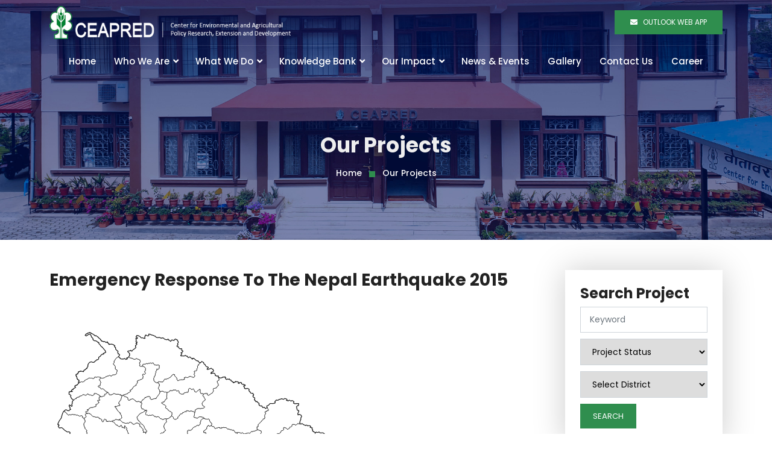

--- FILE ---
content_type: text/css
request_url: https://ceapred.org.np/assets/css/front/flaticon.css
body_size: 148
content:
/*
Flaticon icon font: Flaticon
*/
@font-face {
	font-family: "Flaticon";
	src: url("../../assets/fonts/Flaticon.eot");
	src: url("../../assets/fonts/Flaticon.eot?#iefix") format("embedded-opentype"),
	url("../../assets/fonts/Flaticon.woff2") format("woff2"),
	url("../../assets/fonts/Flaticon.woff") format("woff"),
	url("../../assets/fonts/Flaticon.ttf") format("truetype"),
	url("../../assets/fonts/Flaticon.svg#Flaticon") format("svg");
	font-weight: normal;
	font-style: normal;
}
@media screen and (-webkit-min-device-pixel-ratio:0) {
	@font-face {
		font-family: "Flaticon";
		src: url("../../assets/fonts/Flaticon.svg#Flaticon") format("svg");
	}
}
[class^="flaticon-"]:before, [class*=" flaticon-"]:before,
[class^="flaticon-"]:after, [class*=" flaticon-"]:after {   
	font-family: Flaticon;
	font-style: normal;
}

.flaticon-dots-menu:before { content: "\f100"; }
.flaticon-right:before { content: "\f101"; }
.flaticon-left:before { content: "\f102"; }
.flaticon-donate:before { content: "\f103"; }
.flaticon-promotion:before { content: "\f104"; }
.flaticon-swipe:before { content: "\f105"; }
.flaticon-brochure:before { content: "\f106"; }
.flaticon-vote:before { content: "\f107"; }
.flaticon-crowd:before { content: "\f108"; }
.flaticon-raise-hand:before { content: "\f109"; }
.flaticon-group-of-students:before { content: "\f10a"; }
.flaticon-facebook:before { content: "\f10b"; }
.flaticon-twitter:before { content: "\f10c"; }
.flaticon-linkedin:before { content: "\f10d"; }
.flaticon-instagram:before { content: "\f10e"; }
.flaticon-youtube:before { content: "\f10f"; }

--- FILE ---
content_type: text/css
request_url: https://ceapred.org.np/assets/css/front/style.css
body_size: 16819
content:
/*

Design and developed by: Mohan K. Duwal


This files table contents are outlined below>>>>>

*******************************************
*******************************************

** - Default CSS
** - Preloader Area CSS
** - Navbar Area CSS
** - Banner Area CSS
** - Bottom Icon Area CSS
** - partner Area CSS
** - About Area CSS
** - Projects Area CSS
** - Fun Facts Area CSS
** - Others Area CSS
** - Donate Area CSS
** - Team Area CSS
** - Events Area CSS
** - Faq Area CSS
** - Blog Area CSS
** - Footer Area CSS
** - Footer Bottom Area CSS
** - Modal Area CSS

*/
/*================================================
Default CSS
=================================================*/
@import url("https://fonts.googleapis.com/css2?family=Poppins:ital,wght@0,100;0,200;0,300;0,400;0,500;0,600;0,700;0,800;0,900;1,100;1,200;1,300;1,400;1,500;1,600;1,700;1,800;1,900&display=swap");
@import url("https://fonts.googleapis.com/css2?family=Montserrat:ital,wght@0,100;0,200;0,300;0,400;0,500;0,600;0,700;0,800;0,900;1,100;1,200;1,300;1,400;1,500;1,600;1,700;1,800;1,900&display=swap");
@import url("https://fonts.googleapis.com/css2?family=Black+Ops+One&display=swap");
body {
  padding: 0;
  margin: 0;
  color: #666666;
  font-family: "Poppins", sans-serif;
  font-size: 0.9rem
}

a {
  -webkit-transition: 0.5s;
  transition: 0.5s;
  color: #2f8e4e;
  text-decoration: none;
}

a:hover, a:focus {
  text-decoration: none;
  color: #00135f;
  outline: 0;
}

button:focus, input:focus {
  outline: 0;
}

p {
  color: #333333;
  line-height: 1.7;
  margin-bottom: 12px;
  font-size: 15px;
}

p:last-child {
  margin-bottom: 0;
}

.d-table {
  width: 100%;
  height: 100%;
}

.d-table-cell {
  vertical-align: middle;
}

img {
  max-width: 100%;
  height: auto;
}

h1, h2, h3, h4, h5, h6 {
  color: #222;
  font-weight: bold;
  text-transform: capitalize;
}

.ptb-100 {
  padding-top: 100px;
  padding-bottom: 100px;
}

.ptb-50{
  padding-bottom: 50px;
  padding-top: 50px;
}

.pt-100 {
  padding-top: 100px;
}

.pb-100 {
  padding-bottom: 100px;
}

.pb-70 {
  padding-bottom: 70px;
}

.pb-30 {
  padding-bottom: 30px;
}

/*
Default Btn Area CSS
===================*/
.default-btn {
  border: 1px solid #2f8e4e;
  position: relative;
  display: inline-block;
  text-align: center;
  overflow: hidden;
  z-index: 1;
  color: #ffffff;
  text-transform: uppercase;
  background-color: #2f8e4e;
  -webkit-transition: 0.5s;
  transition: 0.5s;
  font-weight: 400;
  font-size: 13px;
  padding-left: 20px;
  padding-right: 20px;
  padding-top: 10px;
  padding-bottom: 10px;
}

.default-btn:hover {
  color: #fff;
  background-color: #00135f;
  border: 1px solid #00135f;
}

/*
Optional Btn Area CSS
===================*/
.optional-btn {
  border: 1px solid #ffffff;
  position: relative;
  display: inline-block;
  text-align: center;
  overflow: hidden;
  z-index: 1;
  color: #2f8e4e;
  text-transform: uppercase;
  background-color: #ffffff;
  cursor: pointer;
  -webkit-transition: 0.5s;
  transition: 0.5s;
  margin-left: 10px;
  font-weight: 400;
  font-size: 15px;
  padding-left: 20px;
  padding-right: 20px;
  padding-top: 12px;
  padding-bottom: 12px;
}

.optional-btn:hover, .optional-btn:focus {
  color: #ffffff;
  background-color: #2f8e4e;
  border: 1px solid #2f8e4e;
}

/*
Section Title Area CSS
===================*/
.section-title {
  text-align: center;
  margin-bottom: 40px;
  max-width: 750px;
  margin: -6px auto 60px;
}

.section-title span {
  font-size: 24px;
  color: #2f8e4e;
  text-transform: uppercase;
  display: inline-block;
  position: relative;
  margin-left: 10px;
  font-weight: 700;
  line-height: 1;
}

/*.section-title span::before {
  content: "";
  position: absolute;
  height: 100%;
  width: 2px;
  background-color: #2f8e4e;
  left: -12px;
}*/

.section-title h2 {
  font-size: 50px;
  margin: 14px 0 10px 0;
}

/*================================================
Preloader Area CSS
=================================================*/
.preloader {
  position: fixed;
  top: 0;
  left: 0;
  right: 0;
  bottom: 0;
  background-color: #ffffff;
  z-index: 999999;
}

.preloader .preloader {
  width: 50px;
  height: 50px;
  display: inline-block;
  padding: 0px;
  text-align: left;
  -webkit-box-sizing: border-box;
          box-sizing: border-box;
  position: absolute;
  top: 50%;
  left: 50%;
  margin-left: -25px;
  margin-top: -25px;
}

.preloader .preloader span {
  position: absolute;
  display: inline-block;
  width: 50px;
  height: 50px;
  border-radius: 100%;
  background-color: #2f8e4e !important;
  -webkit-animation: preloader 1.3s linear infinite;
          animation: preloader 1.3s linear infinite;
}

.preloader .preloader span:last-child {
  animation-delay: -0.8s;
  -webkit-animation-delay: -0.8s;
}

@-webkit-keyframes preloader {
  0% {
    -webkit-transform: scale(0, 0);
            transform: scale(0, 0);
    opacity: 0.5;
  }
  100% {
    -webkit-transform: scale(1, 1);
            transform: scale(1, 1);
    opacity: 0;
  }
}

@keyframes preloader {
  0% {
    -webkit-transform: scale(0, 0);
            transform: scale(0, 0);
    opacity: 0.5;
  }
  100% {
    -webkit-transform: scale(1, 1);
            transform: scale(1, 1);
    opacity: 0;
  }
}

/*================================================
Navbar Area CSS
=================================================*/

.headbar{
  padding-top: 10px
}
.main-nav {
  background-color: transparent;
  padding-top: 0;
  padding-bottom: 0;
}

.main-nav .logo-2 {
  display: none;
}

.main-nav .container {
  max-width: 1300px;
}

.navbar{
  padding-top: 0;
}

.main-nav nav .navbar-nav .nav-item a {
  position: relative;
  font-weight: 500;
  font-size: 15px;
  color: #fff;
  text-transform: capitalize;
}

.main-nav nav .navbar-nav .nav-item a i {
  position: relative;
  left: 2px;
  color: #fff;
  -webkit-transition: 0.5s;
  transition: 0.5s;
}

/*.main-nav nav .navbar-nav .nav-item a::before {
  content: "";
  position: absolute;
  left: -15px;
  top: 5px;
  width: 1px;
  height: 12px;
  background-color: #000;
  -webkit-transition: 0.5s;
  transition: 0.5s;
}*/

.main-nav nav .navbar-nav .nav-item a:hover {
  color: #2f8e4e;
}

.main-nav nav .navbar-nav .nav-item a:hover i {
  color: #2f8e4e;
}

.main-nav nav .navbar-nav .nav-item a.active {
  color: #fff;
}

.main-nav nav .navbar-nav .nav-item a.active i {
  color: #fff;
}

.main-nav nav .navbar-nav .nav-item a.active::after {
  opacity: 1;
}

.main-nav nav .navbar-nav .nav-item .dropdown-menu {
  background-color: #ffffff;
  -webkit-box-shadow: 0px 0px 15px 0px rgba(0, 0, 0, 0.1);
          box-shadow: 0px 0px 15px 0px rgba(0, 0, 0, 0.1);
  border: none;
  border-radius: 0;
}

.main-nav nav .navbar-nav .nav-item .dropdown-menu li a {
  color: #1a1b1e;
  padding: 7px 15px;
  font-size: 14px;
}

.main-nav nav .navbar-nav .nav-item .dropdown-menu li a::before {
  display: none;
}

.main-nav nav .navbar-nav .nav-item .dropdown-menu li a::after {
  display: none;
}

.main-nav nav .navbar-nav .nav-item .dropdown-menu li a i {
  float: right;
  color: #1a1b1e;
  position: relative;
  top: 4px;
  -webkit-transition: 0.5s;
  transition: 0.5s;
}

.main-nav nav .navbar-nav .nav-item .dropdown-menu li a:hover {
  color: #2f8e4e;
}

.main-nav nav .navbar-nav .nav-item .dropdown-menu li a:hover i {
  color: #2f8e4e;
}

.main-nav nav .navbar-nav .nav-item .dropdown-menu li a.active {
  color: #2f8e4e;
}

.main-nav nav .navbar-nav .nav-item .dropdown-menu li a.active i {
  color: #2f8e4e;
}

.main-nav nav .navbar-nav .nav-item .dropdown-menu li a.active::after {
  opacity: 1;
}

.main-nav nav .navbar-nav .nav-item .dropdown-menu li .dropdown-menu li a {
  color: #1a1b1e;
}

.main-nav nav .navbar-nav .nav-item .dropdown-menu li .dropdown-menu li a i {
  float: right;
}

.main-nav nav .navbar-nav .nav-item .dropdown-menu li .dropdown-menu li a:hover {
  color: #2f8e4e;
}

.main-nav nav .navbar-nav .nav-item .dropdown-menu li .dropdown-menu li a.active {
  color: #2f8e4e;
}

.main-nav nav .navbar-nav .nav-item:first-child a::before {
  display: none;
}

.main-nav nav .navbar-nav .nav-item:hover a {
  color: #2f8e4e;
}

.main-nav nav .navbar-nav .nav-item:hover a i {
  color: #2f8e4e;
}

.others-option{
  padding-bottom: 10px;
  border-bottom: 1px solid rgba(256,256,256,0.1)
}

.others-option .option-item {
  margin-right: 25px;
  position: relative;
  float: right;
}

.others-option.mobile{
  display: none;
}

.others-option .option-item:last-child {
  margin-right: 0;
  position: relative;
  top: 7px;
}

.others-option .option-item:last-child::before {
  display: none;
}

.others-option .option-item:nth-child(2)::before {
  display: none;
}

.others-option .option-item::before {
  position: absolute;
  right: -12px;
  top: 5px;
  width: 1px;
  content: '';
  height: 18px;
  background-color: #757270;
}

.others-option .option-item .default-btn {
  border: 1px solid #2f8e4e;
  background-color: #2f8e4e;
  color: #ffffff;
  position: relative;
  border-radius: 0;
  padding-top: 10px;
  padding-bottom: 10px;
  padding-left: 25px;
  padding-right: 25px;
  font-size: 12px;

}

.others-option .option-item .default-btn:hover {
  background-color: #00135f;
  border-color: #00135f;
  color: #ffffff;
}

.others-option .option-item .dropdown-menu {
  background-color: #ffffff;
  margin-top: 10px;
  border: 1px solid #f3f3f3;
  color: #1a1b1e;
  text-transform: uppercase;
  font-size: 11px;
  height: 215px;
  overflow-y: auto;
  transform: translate(0px, 35.3333px)!important;
}

.others-option .option-item .dropdown-toggle {
  background-color: transparent;
  border: none;
  color: #000;
  text-transform: uppercase;
  font-size: 12px;
}

.others-option .option-item .dropdown-toggle::after {
  display: none;
}

.others-option .option-item .dropdown-toggle i {
  font-size: 15px;
  position: relative;
  top: 2px;
  left: 2px;
  color: #000;
}

.others-option .option-item .burger-menu {
  cursor: pointer;
  margin-left: 4px;
}

.others-option .option-item .burger-menu i {
  font-size: 20px;
  color: #000;
  -webkit-transition: 0.5s;
  transition: 0.5s;
}

.others-option .option-item .burger-menu i:hover {
  color: #2f8e4e;
}

.is-sticky {
  position: fixed;
  top: 0;
  left: 0;
  right: 0;
  margin: auto;
  z-index: 999;
  background-color: #ffffff;
  -webkit-box-shadow: 0 8px 6px -6px rgba(0, 0, 0, 0.15);
          box-shadow: 0 8px 6px -6px rgba(0, 0, 0, 0.15);
  -webkit-animation: 500ms ease-in-out 0s normal none 1 running fadeInDown;
          animation: 500ms ease-in-out 0s normal none 1 running fadeInDown;
  -webkit-transition: all .5s;
  transition: all .5s;
  width: 100% !important;
}

.navbar-brand img.stickylogo{
  display: none;
}

.is-sticky .navbar-brand img.stickyhide{
  display: none;
}

.is-sticky .navbar-brand img.stickylogo{
  display:inline-block;
}

.is-sticky .main-nav {
  background-color: transparent;
}

.is-sticky .main-nav .logo-1 {
  display: none;
}

.is-sticky .main-nav .logo-2 {
  display: block;
}

.is-sticky .main-nav nav .navbar-nav .nav-item a {
  color: #333;
}

.is-sticky .main-nav nav .navbar-nav .nav-item a i {
  color: #333;
}

.is-sticky .main-nav nav .navbar-nav .nav-item a:hover {
  color: #2f8e4e;
}

.is-sticky .main-nav nav .navbar-nav .nav-item a:hover i {
  color: #2f8e4e;
}

.is-sticky .main-nav nav .navbar-nav .nav-item a.active {
  color: #2f8e4e;
}

.is-sticky .main-nav nav .navbar-nav .nav-item a.active i {
  color: #2f8e4e;
}

.is-sticky .main-nav nav .navbar-nav .nav-item a.active::after {
  opacity: 1;
}

.is-sticky .others-option .option-item .dropdown-toggle {
  color: #1a1b1e;
}

.is-sticky .others-option .option-item .dropdown-toggle i {
  color: #1a1b1e;
}

.is-sticky .others-option .option-item .burger-menu i {
  color: #1a1b1e;
}

.is-sticky .others-option{
  border-bottom: 1px solid rgba(0,0,0,0.1);
}

/*================================================
Sidebar mModal Area CSS
=================================================*/
.sidebar-modal {
  position: fixed;
  right: 0;
  top: 0;
  width: 100%;
  height: 100%;
  z-index: 9999;
  opacity: 0;
  visibility: hidden;
  -webkit-transition: 0.5s;
  transition: 0.5s;
  overflow: hidden;
}

.sidebar-modal .sidebar-modal-inner {
  position: absolute;
  right: -100%;
  top: 0;
  width: 400px;
  overflow-y: scroll;
  height: 100%;
  background-color: #ffffff;
  -webkit-transition: 1.5s;
  transition: 1.5s;
  z-index: 1;
  padding-top: 80px;
  padding-bottom: 40px;
  padding-left: 40px;
  padding-right: 40px;
}

.sidebar-modal .sidebar-modal-inner .close-btn {
  display: inline-block;
  position: absolute;
  right: 35px;
  top: 20px;
  font-size: 14px;
  -webkit-transition: 0.5s;
  transition: 0.5s;
  color: #1a1b1e;
  cursor: pointer;
  width: 35px;
  text-align: center;
  height: 35px;
  border-radius: 50%;
  border: 1px solid #eeeeee;
  line-height: 34px;
}

.sidebar-modal .sidebar-modal-inner .close-btn:hover {
  background-color: red;
  border-color: red;
  color: #ffffff;
}

.sidebar-modal .sidebar-about-area {
  margin-bottom: 40px;
}

.sidebar-modal .sidebar-about-area .title h2 {
  margin-bottom: 12px;
  text-transform: uppercase;
  font-size: 20px;
  font-weight: 700;
  font-family: "Poppins", sans-serif;
}

.sidebar-modal .sidebar-about-area .title p {
  font-size: 15px;
}

.sidebar-modal .sidebar-instagram-feed {
  margin-bottom: 40px;
}

.sidebar-modal .sidebar-instagram-feed h2 {
  margin-bottom: 25px;
  text-transform: uppercase;
  font-size: 20px;
  font-weight: 700;
  font-family: "Poppins", sans-serif;
}

.sidebar-modal .sidebar-instagram-feed ul {
  display: -ms-flexbox;
  display: -webkit-box;
  display: flex;
  -ms-flex-wrap: wrap;
  flex-wrap: wrap;
  padding-left: 0;
  list-style-type: none;
  margin-left: -5px;
  margin-right: -5px;
  margin-bottom: 0;
  margin-top: -10px;
}

.sidebar-modal .sidebar-instagram-feed ul li {
  -ms-flex: 0 0 25%;
  -webkit-box-flex: 0;
          flex: 0 0 25%;
  max-width: 25%;
  padding-left: 5px;
  padding-right: 5px;
  padding-top: 10px;
}

.sidebar-modal .sidebar-instagram-feed ul li a {
  display: block;
  position: relative;
}

.sidebar-modal .sidebar-instagram-feed ul li a::before {
  content: '';
  position: absolute;
  left: 0;
  top: 0;
  width: 100%;
  height: 100%;
  background-color: #000000;
  -webkit-transition: 0.5s;
  transition: 0.5s;
  opacity: 0;
  visibility: hidden;
}

.sidebar-modal .sidebar-instagram-feed ul li a:hover::before {
  opacity: .50;
  visibility: visible;
}

.sidebar-modal .sidebar-contact-area .sidebar-contact-info {
  text-align: center;
}

.sidebar-modal .sidebar-contact-area .sidebar-contact-info .contact-info-content h2 {
  margin-bottom: 0;
  font-size: 18px;
  font-weight: 700;
  font-family: "Poppins", sans-serif;
  text-transform: lowercase;
}

.sidebar-modal .sidebar-contact-area .sidebar-contact-info .contact-info-content h2 a {
  display: inline-block;
  color: #2f8e4e;
}

.sidebar-modal .sidebar-contact-area .sidebar-contact-info .contact-info-content h2 a:hover {
  color: #1a1b1e;
}

.sidebar-modal .sidebar-contact-area .sidebar-contact-info .contact-info-content h2 a:not(:first-child) {
  color: #1a1b1e;
}

.sidebar-modal .sidebar-contact-area .sidebar-contact-info .contact-info-content h2 a:not(:first-child):hover {
  color: #2f8e4e;
}

.sidebar-modal .sidebar-contact-area .sidebar-contact-info .contact-info-content h2 span {
  display: block;
  color: #666666;
  margin-top: 10px;
  margin-bottom: 8px;
  font-size: 14px;
  font-weight: 500;
}

.sidebar-modal .sidebar-contact-area .sidebar-contact-info .contact-info-content .social {
  padding-left: 0;
  list-style-type: none;
  margin-bottom: 0;
  margin-top: 20px;
}

.sidebar-modal .sidebar-contact-area .sidebar-contact-info .contact-info-content .social li {
  display: inline-block;
  margin: 0 1px;
  padding-left: 0;
}

.sidebar-modal .sidebar-contact-area .sidebar-contact-info .contact-info-content .social li a {
  width: 35px;
  height: 35px;
  line-height: 33px;
  border: 1px solid #dadada;
  border-radius: 50%;
  color: #aba5a5;
  display: block;
}

.sidebar-modal .sidebar-contact-area .sidebar-contact-info .contact-info-content .social li a i {
  font-size: 14px;
}

.sidebar-modal .sidebar-contact-area .sidebar-contact-info .contact-info-content .social li a:hover {
  color: #ffffff;
  border-color: #2f8e4e;
  background-color: #2f8e4e;
}

.sidebar-modal::before {
  content: '';
  position: absolute;
  right: 0;
  top: 0;
  width: 0;
  background-color: rgba(0, 0, 0, 0.8);
  z-index: -1;
  height: 100%;
  -webkit-transition: 1s;
  transition: 1s;
}

.sidebar-modal.active {
  opacity: 1;
  visibility: visible;
}

.sidebar-modal.active .sidebar-modal-inner {
  right: 0;
}

.sidebar-modal.active::before {
  width: 100%;
}

/*================================================
Banner Area CSS
=================================================*/
.home-slider {
  overflow: hidden;
}

.home-slider .home-item {
  position: relative;
  height: 100vh!important;
  background-position: center;
  background-size: cover;
  background-repeat: no-repeat;
  z-index: 1;
}
/*
.home-slider .home-item.item-bg1 {
  background-image: url(../../assets/img/slider/slider-bg1.jpg);
}

.home-slider .home-item.item-bg2 {
  background-image: url(../../assets/img/slider/slider-bg2.jpg);
}

.home-slider .home-item.item-bg3 {
  background-image: url(../../assets/img/slider/slider-bg3.jpg);
}
*/

.home-slider .home-item .slider-content {
  max-width: 840px;
  margin: auto;
  text-align: center;
}

.home-slider .home-item .slider-content.leftalign{
  text-align: left;
}


.home-slider .home-item .slider-content.rightalign{
  text-align: right;
}

.home-slider .home-item .slider-content span {
  color: #ffffff;
  display: inline-block;
  font-weight: 500;
  font-size: 20px;
  font-style: italic;
}

.home-slider .home-item .slider-content h1 {
  font-size: 36px;
  color: #ffffff;
  margin: 10px 0 10px 0;
  font-family: "Poppins", sans-serif;
}

.home-slider .home-item .slider-content p {
  margin-bottom: 0;
  color: #ffffff;
}

.home-slider .home-item .slider-content .event-list {
  padding-left: 0;
  margin-bottom: 0;
}

.home-slider .home-item .slider-content .event-list li {
  list-style-type: none;
  display: inline-block;
  font-size: 20px;
  font-weight: 600;
  color: #ffffff;
  margin-right: 30px;
}

.home-slider .home-item .slider-content .event-list li:last-child {
  margin-right: 0;
}

.home-slider .home-item .slider-content .event-list i {
  margin-right: 5px;
}

.home-slider .home-item .slider-content .slider-btn {
  margin-top: 30px;
}

.home-slider .home-item .slider-content .slider-btn .optional-btn {
  color: #1a1b1e;
}

.home-slider .home-item .slider-content .slider-btn .optional-btn:hover {
  color: #ffffff;
}

.home-slider.owl-theme .owl-nav {
  margin-top: 0;
  -webkit-transition: 0.5s;
  transition: 0.5s;
}

.home-slider.owl-theme .owl-nav [class*=owl-] {
  position: absolute;
  left: 20px;
  top: 50%;
  -webkit-transform: translateY(-50%);
          transform: translateY(-50%);
  color: #ffffff;
  font-size: 35px;
  margin: 0;
  padding: 0;
  background: transparent;
  border-radius: 2px;
  width: 55px;
  height: 55px;
  -webkit-transition: 0.5s;
  transition: 0.5s;
  border: none;
}

.home-slider.owl-theme .owl-nav [class*=owl-] i {
  position: absolute;
  left: 0;
  right: 0;
  top: 50%;
  -webkit-transform: translateY(-50%);
          transform: translateY(-50%);
}

.home-slider.owl-theme .owl-nav [class*=owl-].owl-next {
  left: auto;
  right: 20px;
}

.home-slider.owl-theme .owl-nav [class*=owl-]:hover {
  color: #2f8e4e;
}

/*================================================
Bottom Icon Area CSS
=================================================*/
.bottom-icon {
  position: relative;
}

.bottom-icon .down_arrow {
  position: absolute;
  bottom: -45px;
  z-index: 1;
  background-color: #ffffff;
  -webkit-box-shadow: 0 10px 30px rgba(0, 0, 0, 0.07);
          box-shadow: 0 10px 30px rgba(0, 0, 0, 0.07);
  padding: 18px;
  right: 125px;
}

.bottom-icon .down_arrow .scroll_down {
  height: 50px;
  width: 30px;
  border: 2px solid #2f8e4e;
  border-radius: 20px;
  cursor: pointer;
  outline: none;
  display: block;
}

.bottom-icon .down_arrow .scroll_down::before {
  position: absolute;
  top: 30px;
  left: 51%;
  content: '';
  width: 4px;
  height: 15px;
  margin-left: -3px;
  background-color: #2f8e4e;
  border-radius: 50px;
  -webkit-box-sizing: border-box;
          box-sizing: border-box;
}

/*================================================
partner Area CSS
=================================================*/
.partner-slider{
  border: 1px solid #efefef;
          /*padding-bottom: 30px;*/
          margin-top: 30px;
          -webkit-box-shadow: 0 0 14px rgba(0, 0, 0, 0.04);
          box-shadow: 0 0 14px rgba(0, 0, 0, 0.04);}
.partner-section .section-title {
  margin-bottom: 10px;
}

.partner-slider .partner-item {
  position: relative;
  margin-bottom: 30px;
/*  -webkit-box-shadow: 0 0 14px rgba(0, 0, 0, 0.07);
          box-shadow: 0 0 14px rgba(0, 0, 0, 0.07);*/
  background-color: #ffffff;
  padding: 10px;
  -webkit-transition: 0.5s;
  transition: 0.5s;
  margin-top: 10px;
  margin-left: 15px;
  margin-right: 15px;
}

.partner-slider .partner-item .image {
  position: relative;
  -webkit-transition: 0.5s;
  transition: 0.5s;
  text-align: center;
}

.partner-slider .partner-item .image span {
  display: inline-block;
  height: 60px;
  width: 60px;
  line-height: 60px;
  background-color: #2f8e4e;
  -webkit-box-shadow: 0 10px 30px rgba(0, 0, 0, 0.07);
          box-shadow: 0 10px 30px rgba(0, 0, 0, 0.07);
  position: absolute;
  left: 0;
  right: 0;
  margin: auto;
  text-align: center;
  color: #ffffff;
  border-radius: 50px;
  bottom: -18px;
  -webkit-transition: 0.5s;
  transition: 0.5s;
}

.partner-slider .partner-item .content {
  text-align: center;
}

.partner-slider .partner-item .content h3 {
  font-size: 20px;
  margin: 30px 0 10px 0;
}

.partner-slider .partner-item .content p {
  margin-bottom: 0;
}

.partner-slider .partner-item .partner-list {
  padding-left: 0;
  margin-top: 18px;
  margin-bottom: 0;
  border: 1px solid #dcdcdc;
  padding: 16px 30px;
  -webkit-transition: 0.5s;
  transition: 0.5s;
}

.partner-slider .partner-item .partner-list li {
  list-style-type: none;
  display: inline-block;
  margin-right: 30px;
  position: relative;
  font-size: 15px;
  color: #2f8e4e;
  font-weight: 500;
}

.partner-slider .partner-item .partner-list li::before {
  position: absolute;
  right: -18px;
  top: 0;
  width: 1px;
  content: '';
  height: 100%;
  background-color: #dcdcdc;
}

.partner-slider .partner-item .partner-list li:last-child {
  margin-right: 0;
}

.partner-slider .partner-item .partner-list li:last-child::before {
  display: none;
}

.partner-slider .partner-item .partner-list span {
  display: block;
  margin-top: 10px;
  font-size: 15px;
  font-weight: 500;
  color: #1a1b1e;
}

.partner-slider .partner-item .partner-donate {
  margin-top: 50px;
  text-align: center;
}

.partner-slider .partner-item .partner-donate .donate-one {
  display: inline-block;
  padding: 10px 60px;
  background-color: #087c1b;
  text-transform: uppercase;
  color: #ffffff;
  -webkit-transition: 0.5s;
  transition: 0.5s;
  font-size: 14px;
  position: absolute;
  left: 0;
  bottom: 0;
}

.partner-slider .partner-item .partner-donate .donate-one:hover {
  background-color: #1a1b1e;
}

.partner-slider .partner-item .partner-donate .donate-two {
  display: inline-block;
  padding: 10px 60px;
  background-color: #2f8e4e;
  text-transform: uppercase;
  color: #ffffff;
  -webkit-transition: 0.5s;
  transition: 0.5s;
  font-size: 14px;
  position: absolute;
  right: 0;
  bottom: 0;
}

.partner-slider .partner-item .partner-donate .donate-two:hover {
  background-color: #1a1b1e;
}

.partner-slider.owl-theme .owl-dots .owl-dot span {
  width: 10px;
  height: 10px;
  margin: 0 4px;
  background: #2f8e4e;
  position: relative;
  -webkit-transition: 0.5s;
  transition: 0.5s;
  border-radius: 50%;
  border: none;
}

.partner-slider.owl-theme .owl-dots .owl-dot:hover span, .partner-slider.owl-theme .owl-dots .owl-dot.active span {
  width: 20px;
  border-radius: 5px;
  background-color: #bdbdbd;
}

.partner-slider.owl-theme .owl-nav.disabled + .owl-dots {
  margin-top: 0;
  line-height: 1;
}

/*================================================
About Area CSS
=================================================*/
.about-section {
  background-position: center center;
  background-size: cover;
  background-repeat: no-repeat;
  position: relative;
  z-index: 1;
  padding: 50px 0
}

.about-section::before {
  content: '';
  position: absolute;
  left: 0;
  top: 0;
  z-index: -1;
  width: 100%;
  height: 100%;
/*  background: #262626;*/
  opacity: .90;
}

.about-section::after {
  content: '';
  position: absolute;
  left: 0;
  top: 0;
  z-index: -1;
  width: 100%;
  height: 100px;
  background: #ffffff;
}

.about-image {
  position: relative;
  z-index: 1;
  text-align: center;

}

.about-image img{
  padding: 10px;
  box-shadow: 0 0 1.25rem rgb(108 118 134 / 10%)
}

.about-image .shape {
  position: absolute;
  top: 0;
  z-index: -1;
  left: -25px;
}

.about-content {
  padding-left: 30px;
}

.about-content span {
  font-size: 16px;
  color: #2f8e4e;
  text-transform: uppercase;
  display: inline-block;
  position: relative;
  margin-left: 10px;
  font-weight: 600;
  line-height: 1;
}

.about-content span::before {
  content: "";
  position: absolute;
  height: 100%;
  width: 2px;
  background-color: #2f8e4e;
  left: -12px;
}

.about-content h4 {
  font-size: 32px;
  margin: 0 0 20px 0;
  line-height: 1.4;
}

.about-content .experience-text {
  position: relative;
  padding-left: 65px;
  margin-top: 30px;
}

.about-content .experience-text i {
  position: absolute;
  left: 0;
  font-size: 50px;
  color: #ffffff;
  line-height: 1;
  top: 10px;
}

.about-content .experience-text p {
  margin-bottom: 0;
}

.about-content .experience-text h3 {
  margin: 0;
  font-size: 35px;
}

.about-tab{
  padding-top: 30px
}


.tab .tabs_item {
  display: none;
}

.tab .tabs_item img {
  border: 1px solid #CCC;
}

.tab .tabs_item .text{
  padding-bottom: 20px
}

.tab .tabs_item:first-child {
  display: block;
}

.about-list-tab .tabs {
  padding-left: 0;
  margin-bottom: 25px;
}

.about-list-tab .tabs li {
  margin-right: 10px;
  display: inline-block;
}

.about-list-tab .tabs li:last-child {
  margin-right: 0;
}

.about-list-tab .tabs li.current a {
  color: #ffffff;
  background-color: #2f8e4e;
}

.about-list-tab .tabs li a {
  display: inline-block;
  position: relative;
  padding: 10px 25px;
  background-color: #dfdfdf;
  color: #999;
  text-transform: uppercase;
  font-size: 15px;
}

.about-list-tab .tabs li a i {
  font-size: 18px;
  margin-right: 5px;
}

.about-list-tab .tab_content .tabs_item .text h3 {
  font-size: 20px;
  margin-bottom: 0;
}

.about-list-tab .tab_content .tabs_item .list {
  padding-left: 0;
  margin-top: 20px;
  margin-bottom: 0;
  position: relative;
}

.about-list-tab .tab_content .tabs_item .list li {
  list-style-type: none;
  margin-bottom: 10px;
  font-size: 16px;
  font-weight: 400;
  padding-left: 25px;
  color: #444444;
  position: relative;
}

.about-list-tab .tab_content .tabs_item .list li:last-child {
  margin-bottom: 0;
}

.about-list-tab .tab_content .tabs_item .list i {
  color: #ed272a;
  position: absolute;
  left: 0;
  top: 2px;
  font-size: 14px;
  font-weight: 600;
}

/*================================================
Projects Area CSS
=================================================*/
.projects-content {
  -webkit-transition: 0.5s;
  transition: 0.5s;
  background-color: #ffffff;
  border: 1px solid #dddddd;
  position: relative;
  z-index: 1;
  padding: 30px 10px 30px 100px;
  margin-bottom: 30px;
}

.projects-content .image {
  position: absolute;
  left: 25px;
}

.projects-content h3 {
  font-size: 20px;
  margin-bottom: 10px;
  -webkit-transition: 0.5s;
  transition: 0.5s;
}

.projects-content p {
  margin-bottom: 0;
  -webkit-transition: 0.5s;
  transition: 0.5s;
}

.projects-content .learn-btn {
  color: #2f8e4e;
  font-size: 15px;
  font-weight: 500;
  text-transform: uppercase;
  -webkit-transition: 0.5s;
  transition: 0.5s;
  margin-top: 10px;
  display: block;
  margin-bottom: -4px;
}

.projects-content::before {
  content: '';
  position: absolute;
  left: 0;
  top: 0;
  z-index: -1;
  width: 100%;
  height: 0%;
  background: #2f8e4e;
  border-radius: 0;
  -webkit-transition: 0.5s;
  transition: 0.5s;
}

.projects-content:hover {
  border: 1px solid #2f8e4e;
}

.projects-content:hover::before {
  height: 100%;
}

.projects-content:hover h3 {
  color: #ffffff;
}

.projects-content:hover p {
  color: #ffffff;
}

.projects-content:hover .learn-btn {
  color: #ffffff;
  letter-spacing: 1px;
}

/*================================================
Fun Facts Area CSS
=================================================*/
.fun-facts-area {
  background-image: url(../../assets/img/fun-facts-bg.png);
  background-position: center center;
  background-size: cover;
  background-repeat: no-repeat;
  position: relative;
  z-index: 1;
}

.fun-facts-area::before {
  content: '';
  position: absolute;
  left: 0;
  top: 0;
  z-index: -1;
  width: 100%;
  height: 100%;
  background: #000000;
  opacity: .77;
}

.fun-facts-content span {
  font-size: 16px;
  color: #2f8e4e;
  text-transform: uppercase;
  display: inline-block;
  position: relative;
  margin-left: 10px;
  font-weight: 600;
  line-height: 1;
}

.fun-facts-content span::before {
  content: "";
  position: absolute;
  height: 100%;
  width: 2px;
  background-color: #2f8e4e;
  left: -12px;
}

.fun-facts-content h3 {
  font-size: 50px;
  margin: 10px 0 0 0;
  color: #ffffff;
}

.fun-facts-content p {
  color: #ffffff;
  margin-top: 25px;
}

.single-fun-fact {
  text-align: center;
  position: relative;
  margin-bottom: 30px;
  background-color: #ffffff;
  padding: 30px 40px;
  z-index: 1;
  -webkit-transition: 0.5s;
  transition: 0.5s;
}

.single-fun-fact .icon i {
  font-size: 60px;
  color: #2f8e4e;
  line-height: 1;
  -webkit-transition: 0.5s;
  transition: 0.5s;
}

.single-fun-fact h3 {
  position: relative;
  font-size: 50px;
  font-weight: 700;
  margin: 15px 0 5px 0;
  -webkit-transition: 0.5s;
  transition: 0.5s;
}

.single-fun-fact h3 .sign-icon {
  display: inline-block;
  font-size: 46px;
  margin-left: -12px;
  -webkit-transition: 0.5s;
  transition: 0.5s;
  color: #1a1b1e;
}

.single-fun-fact p {
  line-height: initial;
  margin: 0 0 0 0;
  -webkit-transition: 0.5s;
  transition: 0.5s;
}

.single-fun-fact::before {
  content: '';
  position: absolute;
  left: 0;
  top: 0;
  z-index: -1;
  width: 100%;
  height: 0%;
  background: #2f8e4e;
  border-radius: 0;
  -webkit-transition: 0.5s;
  transition: 0.5s;
}

.single-fun-fact:hover::before {
  height: 100%;
}

.single-fun-fact:hover .icon i {
  color: #ffffff;
}

.single-fun-fact:hover h3 {
  color: #ffffff;
}

.single-fun-fact:hover h3 .sign-icon {
  color: #ffffff;
}

.single-fun-fact:hover p {
  color: #ffffff;
}

/*================================================
Others Area CSS
=================================================*/
.others-section {
  padding-top: 30px;
  padding-bottom: 30px;
  position: relative;
  z-index: 1;
}

.others-section::before {
  position: absolute;
  content: "";
  height: 100%;
  width: 50%;
  background-color: #087c1b;
  left: 0;
  top: 0;
}

.others-section::after {
  position: absolute;
  content: "";
  height: 100%;
  width: 50%;
  background-color: #2f8e4e;
  right: 0;
  top: 0;
  z-index: -1;
}

.others-one-content {
  position: relative;
  margin-left: 15px;
  margin-right: 15px;
}

.others-one-content h3 {
  font-size: 22px;
  color: #ffffff;
  margin-bottom: 0;
}

.others-one-content .others-one-btn {
  position: absolute;
  right: 0;
  bottom: 0;
}

.others-one-content .others-one-btn a {
  color: #ffffff;
  text-transform: uppercase;
  font-size: 15px;
  font-weight: 500;
  border-bottom: 1px solid #ffffff;
}

.others-one-content .others-one-btn i {
  margin-left: 5px;
  font-size: 15px;
}

.others-two-content {
  position: relative;
  margin-left: 15px;
  margin-right: 15px;
}

.others-two-content h3 {
  font-size: 22px;
  color: #ffffff;
  margin-bottom: 0;
}

.others-two-content .others-two-btn {
  position: absolute;
  right: 0;
  bottom: 0;
}

.others-two-content .others-two-btn a {
  color: #ffffff;
  text-transform: uppercase;
  font-size: 15px;
  font-weight: 500;
  border-bottom: 1px solid #ffffff;
}

.others-two-content .others-two-btn i {
  margin-left: 5px;
  font-size: 15px;
}

/*================================================
Donate Area CSS
=================================================*/
.donate-area-content {
  background-color: #ffffff;
  padding: 30px;
  position: relative;
  -webkit-box-shadow: 0 10px 30px rgba(0, 0, 0, 0.07);
          box-shadow: 0 10px 30px rgba(0, 0, 0, 0.07);
  max-width: 765px;
}

.donate-area-content .donate-content h3 {
  font-size: 30px;
  margin-bottom: 10px;
}

.donate-area-content .donate-progress {
  position: relative;
}

.donate-area-content .donate-progress .donate-progress-content {
  margin-top: 18px;
  margin-bottom: 30px;
}

.donate-area-content .donate-progress .donate-progress-content p {
  color: #1a1b1e;
  margin-bottom: 0;
}

.donate-area-content .donate-progress .donate-progress-content span {
  font-size: 15px;
  color: #2f8e4e;
}

.donate-area-content .donate-progress .donate-progress-content .text-right {
  text-align: right !important;
  position: absolute;
  right: 0;
  bottom: 28px;
  -webkit-transform: translateY(-30%);
          transform: translateY(-30%);
}

.donate-area-content .donate-progress .slidecontainer .slider-color {
  -webkit-appearance: none;
  width: 100%;
  height: 10px;
  background: #e6e6e6;
  outline: none;
  opacity: 0.7;
  -webkit-transition: opacity .2s;
  transition: opacity .2s;
  border-radius: 30px;
}

.donate-area-content .donate-progress .bar::before {
  position: absolute;
  content: "";
  height: 5px;
  width: 50%;
  background-color: #2f8e4e;
  bottom: -20px;
  border-radius: 5px;
  -webkit-transition: 0.5s;
  transition: 0.5s;
}

.donate-area-content .donate-progress .bar::after {
  position: absolute;
  content: "";
  height: 12px;
  width: 12px;
  background-color: #2f8e4e;
  bottom: -22px;
  left: 0;
  right: 0;
  margin: auto;
  -webkit-transform: rotate(90deg);
          transform: rotate(90deg);
  -webkit-transition: 0.5s;
  transition: 0.5s;
  border-radius: 30px;
}

.donate-area-content label {
  margin-bottom: 0;
  margin-top: 20px;
  margin-right: 20px;
  font-family: "Montserrat", sans-serif;
  color: #2f8e4e;
}

.donate-area-content label:last-child {
  margin-right: 0;
}

.donate-area-content .donate-check span {
  color: #2f8e4e;
}

.donate-area-content .donate-form {
  margin-top: 25px;
}

.donate-area-content .donate-form .form-group {
  margin-bottom: 30px;
}

.donate-area-content .donate-form .form-group .form-control {
  display: inline-block;
  width: 100%;
  height: 55px;
  border-radius: 0;
  -webkit-transition: 0.5s;
  transition: 0.5s;
  font-family: "Montserrat", sans-serif;
  border: 1px solid #2f8e4e;
}

.donate-area-content .donate-form .form-group .form-control:focus {
  -webkit-box-shadow: none;
          box-shadow: none;
  border: 1px solid #2f8e4e;
}

.donate-area-content .donate-form .send-btn .default-btn {
  border: 1px solid #2f8e4e;
  padding: 16px 40px;
}

.target-bar .progress-number-wrapper {
  width: 100%;
  z-index: 10;
  font-size: 11px;
  line-height: 24px;
  height: 24px;
  letter-spacing: 0px;
  font-weight: 600;
  font-style: normal;
  text-transform: none;
  margin-bottom: 0;
  border-radius: 50%;
}

.target-bar .progress-number-mark {
  margin-bottom: 4px;
  border-radius: 3px;
  background-color: #2f8e4e;
  padding: 0 8px;
  position: absolute;
  bottom: 10px;
  -webkit-transform: translateX(-50%);
          transform: translateX(-50%);
  margin-bottom: 0 !important;
}

.target-bar .down-arrow {
  border-left: 3px solid transparent;
  border-right: 3px solid transparent;
  border-top: 3px solid #2f8e4e;
  position: absolute;
  left: 50%;
  top: 100%;
  -webkit-transform: translateX(-50%);
          transform: translateX(-50%);
  color: #ffffff;
}

.target-bar .progress-content-outter {
  height: 6px;
  background-color: #eeeeee;
  border-radius: 0;
  border-radius: 50px;
}

.target-bar .progress-content {
  height: 6px;
  background-color: #2f8e4e;
  border-radius: 50px;
  width: 0%;
}

.target-bar .percent {
  margin-bottom: 0 !important;
  color: #ffffff !important;
}

.single-check {
  display: inline-block;
  position: relative;
  padding-left: 20px;
  margin-bottom: 0;
  cursor: pointer;
  font-size: 14px;
  -webkit-user-select: none;
  -moz-user-select: none;
  -ms-user-select: none;
  user-select: none;
}

.single-check input {
  position: absolute;
  opacity: 0;
  cursor: pointer;
}

.single-check input:checked ~ .checkmark {
  background-color: #2f8e4e;
}

.single-check input:checked ~ .checkmark:after {
  display: block;
}

.single-check:hover input ~ .checkmark {
  background-color: #2f8e4e;
}

.single-check .checkmark {
  -webkit-transition: 0.5s;
  transition: 0.5s;
}

.single-check .checkmark:after {
  top: 3px;
  left: 3px;
  width: 6px;
  height: 6px;
  border-radius: 50%;
  background: #ffffff;
}

.checkmark {
  position: absolute;
  top: 5px;
  left: 0;
  height: 12px;
  width: 12px;
  background-color: #d8d8d8;
  border-radius: 50%;
}

.checkmark:after {
  content: "";
  position: absolute;
  display: none;
}

/*================================================
Team Area CSS
=================================================*/
.team-title {
  text-align: center;
  margin-bottom: 40px;
  max-width: 350px;
  margin: 0 auto 0;
}

.team-item {
  text-align: center;
  position: relative;
  margin-bottom: 30px;
  box-shadow: 0 10px 30px rgb(0 0 0 / 7%);
}



.team-item .image {
  position: relative;
  overflow: hidden;
  -webkit-transition: 0.5s;
  transition: 0.5s;
  overflow: hidden;
}

.team-item .image img{
  width: 100%;
  -webkit-transition: 0.5s;
  transition: 0.5s;
  padding: 30px;
}

.team-item .image:hover img{
  transform: scale(1.02);
  -webkit-transition: 0.5s;
  transition: 0.5s;
  opacity: 0.8
}

.team-item .image .social {
  position: absolute;
  top: 50px;
  right: 20px;
  margin: 0;
  padding: 0;
  list-style: none;
}

.team-item .image .social li {
  -webkit-transform: translateY(30px);
          transform: translateY(30px);
  -webkit-transition: all 0.3s ease-in-out 0s;
  transition: all 0.3s ease-in-out 0s;
  opacity: 0;
  visibility: hidden;
  -webkit-transform: perspective(1000px) rotateY(90deg);
          transform: perspective(1000px) rotateY(90deg);
  margin-bottom: 8px;
}

.team-item .image .social li:last-child {
  margin-bottom: 0;
}

.team-item .image .social li a {
  display: block;
  width: 40px;
  height: 40px;
  background-color: #ffffff;
  -webkit-box-shadow: 1px 20px 30px rgba(0, 0, 0, 0.07);
          box-shadow: 1px 20px 30px rgba(0, 0, 0, 0.07);
  text-align: center;
  position: relative;
  font-size: 16px;
  color: #2f8e4e;
  border-radius: 30px;
  -webkit-transition: 0.5s;
  transition: 0.5s;
}

.team-item .image .social li a i {
  position: absolute;
  left: 0;
  right: 0;
  top: 50%;
  -webkit-transform: translateY(-50%);
          transform: translateY(-50%);
  margin-left: auto;
  margin-right: auto;
}

.team-item .image .social li a:hover {
  color: #ffffff;
  background-color: #2f8e4e;
}

.team-item .image .social li:nth-child(1) {
  -webkit-transition-delay: 0.2s;
          transition-delay: 0.2s;
}

.team-item .image .social li:nth-child(2) {
  -webkit-transition-delay: 0.3s;
          transition-delay: 0.3s;
}

.team-item .image .social li:nth-child(3) {
  -webkit-transition-delay: 0.4s;
          transition-delay: 0.4s;
}

.team-item .image .social li:nth-child(4) {
  -webkit-transition-delay: 0.5s;
          transition-delay: 0.5s;
}

.team-item .image .content {
  background: #2f8e4e;
  -webkit-box-shadow: 1px 20px 30px rgba(0, 0, 0, 0.07);
          box-shadow: 1px 20px 30px rgba(0, 0, 0, 0.07);
  -webkit-transition: 0.5s;
  transition: 0.5s;
  -webkit-transform-origin: bottom;
          transform-origin: bottom;
  text-align: center;
  padding: 20px;
}

.team-item .image .content h3 {
  margin-bottom: 0;
  color: #fff;
  text-transform: capitalize;
  -webkit-transition: 0.5s;
  transition: 0.5s;
  font-size: 15px;
  font-weight: 600;
}

.team-item .image .content span {
  display: block;
  color: #fff;
  font-size: 13px;
  -webkit-transition: 0.5s;
  transition: 0.5s;
}

.team-item:hover .image .social li {
  -webkit-transform: translateY(0);
          transform: translateY(0);
  opacity: 1;
  visibility: visible;
}

.team-item:hover .image .content {
  background-color: #2f8e4e;
}

.team-item:hover .image .content h3 {
  color: #ffffff;
}

.team-item:hover .image .content span {
  color: #ffffff;
}

.team-item .popup {
    display: none;
    position: fixed;
    padding: 25px;
    max-width: 650px;
    left: 50%;
    top: 50%;
    transform: translate(-50%, -50%);
    background: #FFF;
    z-index: 9999;
  }

  .team-item .popup img{
    max-width: 300px
  }

  .team-item .popup:after {
    position: fixed;
    content: "";
    top: 0;
    left: 0;
    bottom: 0;
    right: 0;
    background: rgba(0,0,0,0.8);
    z-index: -2;
    transform: scale(100);
  }

  .team-item .popup:before {
    position: absolute;
    content: "";
    top: 0;
    left: 0;
    bottom: 0;
    right: 0;
    background: #FFF;
    z-index: -1;
    }

    .team-item .popup p{
      padding-bottom: 5px!important;
      margin-bottom: 0;
      line-height: normal;
      font-size: 12px
    }
      .team-item .popup p strong{
        font-size: 14px;
      }

     .team-item .popup h3{
      padding-top: 20px;
      color: #2f8e4e
     }

     .team-item .popup .closebtn{
      position: absolute;
      right: 5px;
      top: -3px;
      font-size: 28px
     }

/*================================================
Events Area CSS
=================================================*/
.events-slider .events-item {
  padding: 10px;
}

.events-slider .events-item .content {
  -webkit-box-shadow: 0 0 1.25rem rgb(108 118 134 / 10%);
          box-shadow: 0 0 1.25rem rgb(108 118 134 / 10%);
  background-color: #ffffff;
  padding: 30px 30px 30px 30px;
  position: relative;
  border: 1px solid #e9e9e9;
}

.events-slider .events-item .content .text {
  background-color: #2f8e4e;
  padding: 15px;
  display: inline-block;
  text-align: center;
  -webkit-clip-path: polygon(80% 0, 100% 20%, 100% 100%, 0 100%, 0 0);
          clip-path: polygon(80% 0, 100% 20%, 100% 100%, 0 100%, 0 0);
  margin-bottom: 0;
  position: absolute;
  left: 24px;
  top: 20px;
}

.events-slider .events-item .content .text h3 {
  font-size: 40px;
  font-family: "Poppins", sans-serif;
  margin-bottom: 0;
  font-weight: 500;
  color: #ffffff;
}

.events-slider .events-item .content .text span {
  font-size: 15px;
  font-weight: 400;
  color: #ffffff;
}

.events-slider .events-item .content h4 {
  font-size: 20px;
  margin-bottom: 10px;
}

.events-slider.owl-theme .owl-dots .owl-dot span {
  width: 10px;
  height: 10px;
  margin: 0 4px;
  background: #2f8e4e;
  position: relative;
  -webkit-transition: 0.5s;
  transition: 0.5s;
  border-radius: 50%;
  border: none;
}

.events-slider.owl-theme .owl-dots .owl-dot:hover span, .events-slider.owl-theme .owl-dots .owl-dot.active span {
  width: 20px;
  border-radius: 5px;
  background-color: #bdbdbd;
}

.events-slider.owl-theme .owl-nav.disabled + .owl-dots {
  margin-top: 20px;
  line-height: 1;
}


.events-section{
  background: #fff;
  padding: 50px 0
}

section#themeareas{
  background: #f1f1f1;
  padding: 50px 0
}
/*================================================
Career Section
=================================================*/

.career-section .accordion {
  list-style-type: none;
  padding-left: 0;
  margin-bottom: 0;
  position: relative;
}

.career-section .accordion .accordion-item {
  display: block;
  -webkit-box-shadow: 0 0 1.25rem rgba(108, 118, 134, 0.1);
          box-shadow: 0 0 1.25rem rgba(108, 118, 134, 0.1);
  background: #ffffff;
  margin-bottom: 10px;
  position: relative;
  border: 1px solid #ccc;
}

.career-section .accordion .accordion-item:last-child {
  margin-bottom: 0;
}

.career-section .accordion .accordion-title {
  padding: 20px 30px 20px 30px;
  color: #2f8e4e;
  text-decoration: none;
  position: relative;
  display: block;
  font-size: 20px;
  font-weight: 600;
  -webkit-transition: 0.5s;
  transition: 0.5s;
}

.career-section .accordion .accordion-title i {
  position: absolute;
  right: 30px;
  bottom: 25px;
  font-size: 10px;
  -webkit-transition: 0.5s;
  transition: 0.5s;
  display: inline-block;
  height: 20px;
  width: 20px;
  line-height: 20px;
  background-color: #2f8e4e ;
  color: #ffffff;
  text-align: center;
  border-radius: 30px;
}

.career-section .accordion .accordion-title.active , .career-section .accordion .accordion-title:hover {
  color: #00135f;;
}

.career-section .accordion .accordion-title.active i, .career-section .accordion .accordion-title:hover i {
  background-color: #00135f;
  color: #ffffff;
}

.career-section .accordion .accordion-title.active i::before {
  content: "\f068";
}

.career-section .accordion .accordion-title.active .accordion-item {
  background-color: #ffffff;
}

.career-section .accordion .accordion-content {
  display: none;
  position: relative;
  padding-top: 20px;
  padding-left: 30px;
  padding-right: 30px;
  padding-bottom: 30px;
  border-top: 2px solid #CCC;
}

.career-section .accordion .accordion-content.show {
  display: block;
}

/*================================================
Blog Area CSS
=================================================*/
.blog-item {
  -webkit-transition: 0.5s;
  transition: 0.5s;
  position: relative;
  margin-bottom: 30px;
}

.blog-item .image {
  position: relative;
}

.blog-item .image img {
  width: 100%;
}

.blog-item.kbanklist{
  border: 1px solid #CCC;
}

.blog-item.kbanklist .image{
  -webkit-box-shadow: 0 10px 30px rgba(0, 0, 0, 0.07);
          box-shadow: 0 10px 30px rgba(0, 0, 0, 0.07);
}

.blog-item .image .btn {
  background-color: #2f8e4e;
  display: inline-block;
  position: absolute;
  right: 14px;
  bottom: 0;
  border-radius: 0;
  padding: 8px 20px;
  -webkit-transition: 0.5s;
  transition: 0.5s;
  border: none;
}

.blog-item .image .btn a {
  color: #ffffff;
}

.blog-item .content {
  background-color: #ffffff;
  -webkit-box-shadow: 0 10px 30px rgba(0, 0, 0, 0.07);
          box-shadow: 0 10px 30px rgba(0, 0, 0, 0.07);
  padding: 25px;
}

.blog-item .content h3 {
  font-size: 15px;
  line-height: 1.5;
  margin-bottom: 10px;
  -webkit-transition: 0.5s;
  transition: 0.5s;
  font-weight: 500
}

.blog-item .content h3 a {
  color: #1a1b1e;
}

.blog-item .content p {
  margin-bottom: 0;
}

.blog-item .content .read-more {
  font-size: 15px;
  display: inline-block;
  color: #2f8e4e;
  font-weight: 500;
  text-transform: uppercase;
  margin-top: 12px;
  -webkit-transition: 0.5s;
  transition: 0.5s;
}

.blog-item .content .read-more i {
  font-size: 14px;
  margin-left: 5px;
}

.post-meta {
  padding-left: 0;
  margin-bottom: 10px;
}

.post-meta li {
  list-style-type: none;
  display: inline-block;
  font-size: 15px;
  color: #767676;
  margin-right: 20px;
  font-weight: 400;
}

.post-meta li:last-child {
  margin-right: 0;
}

 .post-meta a {
  color: #767676;
  -webkit-transition: 0.5s;
  transition: 0.5s;
}

.post-meta i {
  color: #2f8e4e;
  margin-right: 5px;
}

.blog-item:hover .content h3 a {
  color: #2f8e4e;
}

.blog-item:hover .content .read-more {
  color: #2f8e4e;
  letter-spacing: 1px;
}

.blog-item:hover .image .btn {
  right: 0;
  background-color: #ffffff;
}

.blog-item:hover .image .btn a {
  color: #2f8e4e;
}

/*================================================
Footer Area CSS
=================================================*/
.footer-section {
  background: #f1f1f1;
  position: relative;
  z-index: 1;
}

.footer-section::before {
  content: "";
  position: absolute;
  top: 0;
  left: 0;
  width: 100%;
  height: 85px;
  background-color: #ffffff;
}

.subscribe-area {
  -webkit-box-shadow: 0 0 20px 0px rgba(0, 0, 0, 0.07);
          box-shadow: 0 0 20px 0px rgba(0, 0, 0, 0.07);
  padding: 40px;
  background-color: #ffffff;
  margin-bottom: 50px;
  position: relative;
}

.subscribe-area .subscribe-content h2 {
  font-size: 28px;
  margin-bottom: 0;
  line-height: 1.4;
}

.subscribe-area .newsletter-form {
  max-width: 580px;
  position: relative;
  margin-left: auto;
  margin-right: auto;
}

.subscribe-area .newsletter-form .input-newsletter {
  display: block;
  width: 100%;
  background-color: #e8ffec;
  border: none;
  height: 70px;
  padding-left: 25px;
  outline: 0;
  color: #1a1b1e;
}

.subscribe-area .newsletter-form .input-newsletter::-webkit-input-placeholder {
  color: #666666;
}

.subscribe-area .newsletter-form .input-newsletter:-ms-input-placeholder {
  color: #666666;
}

.subscribe-area .newsletter-form .input-newsletter::-ms-input-placeholder {
  color: #666666;
}

.subscribe-area .newsletter-form .input-newsletter::placeholder {
  color: #666666;
}

.subscribe-area .newsletter-form button {
  position: absolute;
  right: 4px;
  top: 4px;
  background-color: #2f8e4e;
  color: #ffffff;
  border: none;
  height: 62px;
  padding: 0 30px;
  -webkit-transition: 0.5s;
  transition: 0.5s;
  line-height: 50px;
  text-transform: capitalize;
  cursor: pointer;
  font-size: 16px;
  font-weight: 400;
}

.subscribe-area .newsletter-form button:hover {
  background-color: #1a1b1e;
  color: #ffffff;
}

.subscribe-area .newsletter-form #validator-newsletter {
  color: red;
  position: relative;
  top: 8px;
  font-size: 16px;
  font-weight: 500;
}

.single-footer-widget {
  margin-bottom: 30px;
}

.single-footer-widget .footer-contact-info {
  padding-left: 0;
  margin-bottom: 0;
  margin-top: 30px;
  position: relative;
}

.single-footer-widget .footer-contact-info li {
  list-style-type: none;
  font-size: 16px;
  font-weight: 400;
  color: #2f8e4e;
  padding-left: 30px;
  margin-bottom: 16px;
}

.single-footer-widget .footer-contact-info li:last-child {
  margin-bottom: 0;
}

.single-footer-widget .footer-contact-info a {
  color: #2f8e4e;
  -webkit-transition: 0.5s;
  transition: 0.5s;
}

.single-footer-widget .footer-contact-info a:hover {
  color: #000;
}

.single-footer-widget .footer-contact-info i {
  position: absolute;
  left: 0;
  font-size: 20px;
  color: #2f8e4e;
  line-height: unset;
}

.single-footer-widget .logo img {
  max-width: 340px;
  padding-bottom: 20px
}

.single-footer-widget h3 {
  position: relative;
  margin-left: 10px;
  font-size: 25px;
  color: #2f8e4e;
  margin-bottom: 30px;
}

.single-footer-widget h3::before {
  content: "";
  position: absolute;
  height: 100%;
  width: 2px;
  background-color: #2f8e4e;
  left: -12px;
}

.single-footer-widget .quick-links {
  padding-left: 0;
  margin-bottom: 0;
}

.single-footer-widget .quick-links li {
  list-style-type: none;
  font-size: 16px;
  font-weight: 400;
  margin-bottom: 5px;
  -webkit-transition: 0.5s;
  transition: 0.5s;
}

.single-footer-widget .quick-links li:last-child {
  margin-bottom: 0;
}

.single-footer-widget .quick-links li a {
  color: #2f8e4e;
  -webkit-transition: 0.5s;
  transition: 0.5s;
}

.single-footer-widget.head .quick-links li a {
  color: #2f8e4e;
  -webkit-transition: 0.5s;
  transition: 0.5s;
  padding: 10px 0;
  border-bottom: 1px dotted #CCC;
  display: block;
  font-size: 14px
}

.single-footer-widget .quick-links li i {
  font-size: 18px;
  color: #2f8e4e;
  margin-right: 5px;
  -webkit-transition: 0.5s;
  transition: 0.5s;
}

.single-footer-widget .quick-links li:hover a {
  color: #000;
}

.single-footer-widget .quick-links li:hover i {
  color: #000;
}

.single-footer-widget .gallery {
  padding-left: 0;
  margin-bottom: 0;
}

.single-footer-widget .gallery li {
  list-style-type: none;
  display: inline-block;
  margin-bottom: 10px;
  margin-right: 10px;
}

.single-footer-widget .gallery li img {
  max-width: 70px;
}

/*================================================
Footer Bottom Area CSS
=================================================*/
.footer-bottom {
  background-color: #2d2e31;
  padding-top: 15px;
  padding-bottom: 15px;
}

.footer-bottom-text p {
  color: #ffffff;
  font-size: 15px;
}

.footer-bottom-text p span {
  color: #ffffff;
  font-weight: 600;
}

.footer-bottom-text p a {
  color: #ffffff;
  font-weight: 600;
  border-bottom: 1px solid #ffffff;
  -webkit-transition: 0.5s;
  transition: 0.5s;
}

.footer-bottom-text p a:hover {
  color: #2f8e4e;
  border-bottom: 1px solid #2f8e4e;
}

.footer-bottom-social {
  padding-left: 0;
  margin-bottom: 0;
  text-align: right;
  line-height: 1;
}

.footer-bottom-social li {
  list-style-type: none;
  display: inline-block;
  margin-right: 10px;
}

.footer-bottom-social li:last-child {
  margin-right: 0;
}

.footer-bottom-social li.yt img{
  position: absolute;
  top: 5px;
  left: 7px
}

.footer-bottom-social li a {
  display: block;
  width: 40px;
  height: 40px;
  background-color: transparent;
  text-align: center;
  position: relative;
  font-size: 16px;
  color: #ffffff;
  border-radius: 30px;
  -webkit-transition: 0.5s;
  transition: 0.5s;
  border: 1px solid #414246;
}

.footer-bottom-social li a.fb{
  background: #3b5998;
}


.footer-bottom-social li a.insta{
  background: #f2a31a;
}


.footer-bottom-social li a.youtube{
  background: #cf2200;
}

.footer-bottom-social li a i {
  position: absolute;
  left: 0;
  right: 0;
  top: 50%;
  -webkit-transform: translateY(-50%);
          transform: translateY(-50%);
  margin-left: auto;
  margin-right: auto;
}

.footer-bottom-social li a:hover {
  color: #ffffff;
  background-color: #2f8e4e;
  border: 1px solid #2f8e4e;
}

/*================================================
Modal Area CSS
=================================================*/
.contactModal .modal-dialog {
  max-width: 650px;
  margin-top: 0;
  margin-bottom: 0;
  margin-left: auto;
  margin-right: auto;
}

.contactModal .modal-dialog .modal-content {
  padding: 50px;
  border-radius: 0;
  border: none;
  position: relative;
}

.contactModal .modal-dialog .modal-content::before {
  left: 0;
  right: 0;
  height: 20px;
  content: '';
  position: absolute;
  background: #f4f4f4;
  bottom: -16px;
  -webkit-box-shadow: 0 14px 28px rgba(0, 0, 0, 0.1), 0 10px 10px rgba(0, 0, 0, 0.02);
          box-shadow: 0 14px 28px rgba(0, 0, 0, 0.1), 0 10px 10px rgba(0, 0, 0, 0.02);
  border-radius: 0 0 5px 5px;
  margin-left: 15px;
  margin-right: 15px;
  z-index: -1;
}

.contactModal .modal-dialog .modal-content button.close {
  position: absolute;
  right: 1px;
  top: 0;
  width: 30px;
  height: 30px;
  border: 1px solid #eeeeee;
  border-top: none;
  border-right: none;
  opacity: 1;
  -webkit-transition: 0.5s;
  transition: 0.5s;
  color: #1a1b1e;
  margin: 0;
  text-shadow: unset;
  float: unset;
  line-height: 30px;
}

.contactModal .modal-dialog .modal-content button.close:hover {
  background-color: #2f8e4e;
  border-color: #2f8e4e;
  color: #ffffff;
}

.contactModal .modal-dialog .modal-content form .help-block ul {
  padding-left: 0;
  list-style-type: none;
  margin-top: 10px;
  margin-bottom: 0;
}

.contactModal .modal-dialog .modal-content form .help-block ul li {
  display: block;
  color: red;
  font-size: 16px;
}

.contactModal .modal-dialog .modal-content form #msgSubmit {
  margin: 0;
}

.contactModal .modal-dialog .modal-content form #msgSubmit.text-danger, .contactModal .modal-dialog .modal-content form #msgSubmit.text-success {
  margin-top: 10px;
}

.contactModal .modal-dialog .modal-content .modal-body {
  padding: 0;
}

.contactModal .modal-dialog .modal-content .modal-body #contactForm .form-group .form-control {
  height: 55px;
  padding: 0 0 0 15px;
  line-height: initial;
  color: #1a1b1e;
  background-color: transparent;
  border: 1px solid #e5e0e0;
  border-radius: 0;
  -webkit-box-shadow: unset !important;
          box-shadow: unset !important;
  -webkit-transition: 0.5s;
  transition: 0.5s;
  font-size: 15px;
  font-weight: 400;
}

.contactModal .modal-dialog .modal-content .modal-body #contactForm .form-group textarea.form-control {
  height: 120px !important;
  padding: 15px;
}

.contactModal .modal-dialog .modal-content .modal-body #contactForm .default-btn {
  border: 1px solid #2f8e4e;
}

/*==============================
Sidebar Eaxmple Demo CSS
==============================*/
.demo-modal-panel {
  position: fixed;
  right: 0;
  top: 40%;
  -webkit-transform: translateY(-40%);
          transform: translateY(-40%);
  z-index: 99998;
}

.demo-modal-panel .sidebar-demo-control {
  display: inline-block;
  border: none;
  background-color: #2f8e4e;
  color: #ffffff;
  padding: 0 0;
  letter-spacing: 1px;
  -webkit-box-shadow: rgba(0, 0, 0, 0.15) 0 0 25px;
          box-shadow: rgba(0, 0, 0, 0.15) 0 0 25px;
  padding: 12px 0 10px;
  -webkit-transition: 0.5s;
  transition: 0.5s;
  cursor: pointer;
  text-transform: uppercase;
  border-radius: 5px 0 0 5px;
  font-weight: 600;
  font-size: 13px;
}

.demo-modal-panel .sidebar-demo-control span {
  -webkit-writing-mode: vertical-rl;
      -ms-writing-mode: tb-rl;
          writing-mode: vertical-rl;
  text-orientation: upright;
  padding-left: 5px;
  padding-right: 5px;
}

.demo-modal-panel .sidebar-demo-control:hover {
  color: #1a1b1e;
  background-color: #ffffff;
}

.example-demo-modal {
  position: fixed;
  overflow: hidden;
  right: 0;
  top: 0;
  z-index: 99999;
  -webkit-transition: .9s;
  transition: .9s;
  opacity: 0;
  visibility: hidden;
  border-left: 1px solid #eeeeee;
  right: -100%;
}

.example-demo-modal .inner {
  width: 550px;
  height: 100vh;
  overflow-y: scroll;
  background-color: #ffffff;
  -webkit-box-shadow: 0 0 30px 0 rgba(67, 67, 67, 0.15);
          box-shadow: 0 0 30px 0 rgba(67, 67, 67, 0.15);
  padding: 90px 20px 30px 20px;
  -ms-overflow-style: none;
}

.example-demo-modal .inner::-webkit-scrollbar {
  display: none;
}

.example-demo-modal .inner ul {
  display: -webkit-box;
  display: -ms-flexbox;
  display: flex;
  -ms-flex-wrap: wrap;
      flex-wrap: wrap;
  padding-left: 0;
  list-style-type: none;
  margin-left: -10px;
  margin-right: -10px;
  margin-bottom: -20px;
}

.example-demo-modal .inner ul li {
  -webkit-box-flex: 0;
      -ms-flex: 0 0 50%;
          flex: 0 0 50%;
  max-width: 50%;
  padding-left: 10px;
  padding-right: 10px;
  padding-bottom: 20px;
}

.example-demo-modal .inner ul li .single-demo {
  position: relative;
  text-align: center;
  border-radius: 5px;
}

.example-demo-modal .inner ul li .single-demo img {
  border-radius: 5px;
  -webkit-box-shadow: 0 0.5rem 1rem rgba(0, 0, 0, 0.15);
          box-shadow: 0 0.5rem 1rem rgba(0, 0, 0, 0.15);
  border: 3px solid #ffffff;
}

.example-demo-modal .inner ul li .single-demo::before {
  content: '';
  position: absolute;
  left: 0;
  top: 0;
  width: 100%;
  height: 100%;
  background-color: #2f8e4e;
  -webkit-transition: 0.5s;
  transition: 0.5s;
  opacity: 0;
  visibility: hidden;
  border-radius: 5px;
}

.example-demo-modal .inner ul li .single-demo span {
  position: absolute;
  left: 0;
  right: 0;
  top: 50%;
  -webkit-transform: translateY(-50%);
          transform: translateY(-50%);
  z-index: 1;
  color: #ffffff;
  text-transform: capitalize;
  -webkit-transition: 0.5s;
  transition: 0.5s;
  opacity: 0;
  visibility: hidden;
  margin-top: 15px;
  font-size: 16px;
  font-weight: 600;
}

.example-demo-modal .inner ul li .single-demo .link-btn {
  position: absolute;
  left: 0;
  top: 0;
  width: 100%;
  height: 100%;
  display: block;
  z-index: 3;
}

.example-demo-modal .inner ul li .single-demo:hover::before {
  opacity: 1;
  visibility: visible;
}

.example-demo-modal .inner ul li .single-demo:hover span {
  opacity: 1;
  visibility: visible;
  margin-top: 0;
}

.example-demo-modal .header-title {
  position: absolute;
  background-color: #ffffff;
  top: -1px;
  left: 0;
  right: 0;
  z-index: 5;
  border-bottom: 1px solid #eeeeee;
  padding-top: 18px;
  padding-bottom: 15px;
  padding-left: 30px;
  padding-right: 30px;
}

.example-demo-modal .header-title .example-demo-modal-control {
  position: absolute;
  right: 25px;
  top: 15px;
  font-size: 20px;
  color: #1a1b1e;
  -webkit-transition: 0.5s;
  transition: 0.5s;
  background-color: transparent;
  border: none;
  padding: 0;
  display: inline-block;
}

.example-demo-modal .header-title .example-demo-modal-control:hover {
  color: #2f8e4e;
}

.example-demo-modal .header-title .title {
  color: #1a1b1e;
  margin-bottom: 0;
  font-size: 18px;
  font-weight: 600;
}

.example-demo-modal.active {
  right: 0;
  opacity: 1;
  visibility: visible;
}

/*================================================
Go Top CSS
=================================================*/
.go-top {
  position: fixed;
  cursor: pointer;
  top: 0;
  right: 15px;
  color: #ffffff;
  background-color: #2f8e4e;
  z-index: 4;
  width: 40px;
  text-align: center;
  height: 40px;
  line-height: 40px;
  opacity: 0;
  visibility: hidden;
  -webkit-transition: .9s;
  transition: .9s;
  border-radius: 50%;
}

.go-top.active {
  top: 98%;
  -webkit-transform: translateY(-98%);
          transform: translateY(-98%);
  opacity: 1;
  visibility: visible;
}

.go-top i {
  position: absolute;
  top: 50%;
  -webkit-transform: translateY(-50%);
          transform: translateY(-50%);
  left: 0;
  right: 0;
  margin: 0 auto;
  -webkit-transition: 0.5s;
  transition: 0.5s;
  font-size: 15px;
}

.go-top i:last-child {
  opacity: 0;
  visibility: hidden;
  top: 60%;
}

.go-top::before {
  content: '';
  position: absolute;
  top: 0;
  left: 0;
  width: 100%;
  height: 100%;
  z-index: -1;
  background: #1a1b1e;
  opacity: 0;
  visibility: hidden;
  -webkit-transition: 0.5s;
  transition: 0.5s;
  border-radius: 50%;
}

.go-top:hover, .go-top:focus {
  color: #ffffff;
}

.go-top:hover::before, .go-top:focus::before {
  opacity: 1;
  visibility: visible;
}

.go-top:hover i:first-child, .go-top:focus i:first-child {
  opacity: 0;
  top: 0;
  visibility: hidden;
}

.go-top:hover i:last-child, .go-top:focus i:last-child {
  opacity: 1;
  visibility: visible;
  top: 50%;
}

/*====================================================
INNER PAGE STYLE AREA
======================================================*/
/* 

/*
Page Title Area Style
=====================================================*/
.page-title-area {
  position: relative;
  padding-top: 220px;
  padding-bottom: 100px;
  text-align: center;
  z-index: 1;
  background-image: url(../../assets/img/innerbg.jpg);
    background-position: bottom center;
    background-size: cover;
    background-repeat: no-repeat;
    position: relative;
    z-index: 1;
}

.page-title-area .page-title-content h2 {
  margin-bottom: 15px;
  color: #eee;
  font-size: 35px;
  font-weight: 700;
}

.page-title-area .page-title-content ul {
  padding-left: 0;
  list-style-type: none;
  margin-top: 10px;
  margin-bottom: 0;
}

.page-title-area .page-title-content ul li {
  display: inline-block;
  position: relative;
  font-size: 14px;
  font-weight: 500;
  padding-right: 15px;
  padding-left: 15px;
  color: #ffffff;
}

.page-title-area .page-title-content ul li::before {
  content: "";
  position: absolute;
  top: 7px;
  right: -7px;
  background-color: #2f8e4e;
  width: 10px;
  height: 10px;
}

.page-title-area .page-title-content ul li:last-child::before {
  display: none;
}

.page-title-area .page-title-content ul li a {
  color: #fff;
}

.page-title-area .page-title-content ul li a:hover {
  color: #2f8e4e;
}

.page-title-area .page-title-content ul .active {
  color: #fff;
}

/*
Testimonials Area Style
======================================================*/
.testimonials-sections .testimonials-item {
  background-color: #ffffff;
  -webkit-box-shadow: 0 10px 30px rgba(0, 0, 0, 0.07);
          box-shadow: 0 10px 30px rgba(0, 0, 0, 0.07);
  margin-bottom: 30px;
}

/*
Page-navigation Area Style
======================================================*/

.page-link{
  padding: 0.5rem .75rem
}
.page-navigation-area {
  text-align: center;
  margin: 20px auto 0;
  display: table;
}

.page-navigation-area .pagination {
  margin-bottom: 0;
}

.page-navigation-area .page-link {
  color: #2f8e4e;
  background-color: #ffffff;
  -webkit-box-shadow: 0 0 20px 0px rgba(0, 0, 0, 0.07);
          box-shadow: 0 0 20px 0px rgba(0, 0, 0, 0.07);
  width: 40px;
  height: 40px;
  border: 1px solid #ffffff;
  line-height: 22px;
  -webkit-transition: 0.5s;
  transition: 0.5s;
  font-weight: 700;
  border-radius: 10px !important;
}

.page-navigation-area .page-link i {
  margin-right: -4px;
  font-size: 21px;
}

.page-navigation-area .page-link:hover {
  color: #ffffff;
  background-color: #2f8e4e;
  border: 1px solid #2f8e4e;
}

.page-navigation-area .page-link:focus {
  z-index: 2;
  outline: 0;
  -webkit-box-shadow: none;
          box-shadow: none;
}

.page-navigation-area .page-link.page-links i::before {
  margin-left: -4px;
}

.page-navigation-area .page-item {
  padding: 0 8px 0;
}

.page-navigation-area .page-item:first-child .page-link {
  border-radius: none;
}

.page-navigation-area .page-item:last-child .page-link {
  border-radius: none;
}

.page-navigation-area .page-item.active .page-link {
  z-index: 1;
  color: #ffffff;
  background-color: #2f8e4e;
  border-color: #2f8e4e;
}

/*
FAQ Contact Area Style
======================================================*/
.faq-contact-area .section-title h2 {
  margin-top: 0;
}

.faq-contact-area #contactForm {
  -webkit-box-shadow: 0 0 1.25rem rgba(108, 118, 134, 0.1);
          box-shadow: 0 0 1.25rem rgba(108, 118, 134, 0.1);
  background-color: #ffffff;
  padding: 50px;
}

.faq-contact-area #contactForm .form-group {
  margin-bottom: 30px;
}

.faq-contact-area #contactForm .form-group .form-control {
  border-radius: 0;
  height: 60px;
  padding: 10px 15px;
  font-size: 14px;
}

.faq-contact-area #contactForm .form-group .form-control:focus {
  -webkit-box-shadow: none;
          box-shadow: none;
  border-color: #2f8e4e;
}

.faq-contact-area #contactForm .form-group .form-control.hight-unset {
  height: unset;
}

.faq-contact-area #contactForm .default-btn {
  margin: 0 auto -8px;
  display: table;
}

.faq-contact-area #contactForm .text-danger {
  text-align: center;
  margin: 20px auto 0;
  display: table;
  color: #dc3545;
}

.faq-contact-area #contactForm .text-success {
  color: #28a745;
}

.faq-contact-area #contactForm .hidden {
  display: none;
}

.faq-contact-area #contactForm .list-unstyled {
  margin-top: 10px;
  color: #dc3545;
  font-size: 14px;
  margin-bottom: 0;
}

.terms-conditions ul li {
  margin-bottom: 20px;
}

/*
Sign In & Log In  Area Style
=====================================================*/
.user-area-all-style {
  position: relative;
  z-index: 1;
}

.user-area-all-style .section-title h2 {
  margin-top: 0;
}

.user-area-all-style .contact-form-action {
  background-color: #ffffff;
  border-radius: 4px;
  -webkit-box-shadow: 0 10px 30px rgba(0, 0, 0, 0.07);
          box-shadow: 0 10px 30px rgba(0, 0, 0, 0.07);
  padding: 40px;
  margin: auto;
  max-width: 570px;
}

.user-area-all-style .contact-form-action form .submit-btn {
  margin-top: 24px;
}

.user-area-all-style .contact-form-action form .default-btn {
  font-size: 14px;
  padding: 15px 40px;
  margin-bottom: 30px;
  border: none;
}

.user-area-all-style .contact-form-action form .default-btn.btn-two {
  display: table;
  margin: 0 auto 0;
  padding: 15px 40px;
}

.user-area-all-style .contact-form-action form .col-lg-4:nth-child(1) .default-btn {
  background-color: #db4a39;
}

.user-area-all-style .contact-form-action form .col-lg-4:nth-child(1) .default-btn:hover {
  color: #1a1b1e;
}

.user-area-all-style .contact-form-action form .col-lg-4:nth-child(2) .default-btn {
  background-color: #3b5998;
  display: table;
  margin: 0 auto 30px;
}

.user-area-all-style .contact-form-action form .col-lg-4:nth-child(3) .default-btn {
  background-color: #00acee;
  float: right;
}

.user-area-all-style .contact-form-action form .reset-btn {
  margin-top: 0;
}

.user-area-all-style .contact-form-action form .form-condition {
  margin-bottom: 20px;
}

.user-area-all-style .contact-form-action form .form-condition .agree-label {
  font-weight: 600;
}

.user-area-all-style .contact-form-action form .form-condition .agree-label a {
  color: #2f8e4e;
}

.user-area-all-style .contact-form-action form .form-group {
  margin-bottom: 30px;
}

.user-area-all-style .contact-form-action form .form-group .form-control {
  border-radius: 0;
  height: 60px;
  padding: 10px 15px;
  font-size: 14px;
}

.user-area-all-style .contact-form-action form .form-group .form-control:focus {
  -webkit-box-shadow: none;
          box-shadow: none;
  border-color: #2f8e4e;
}

.user-area-all-style .contact-form-action form .form-group .form-control.hight-unset {
  height: unset;
}

.user-area-all-style .contact-form-action .account-desc {
  margin: 25px auto 0;
  display: table;
  font-weight: 600;
}

.user-area-all-style .contact-form-action .account-desc a {
  color: #2f8e4e;
  margin-left: 10px;
  font-weight: 600;
}

.user-area-all-style .contact-form-action #chb1 {
  position: relative;
  top: 2px;
  margin-right: 4px;
}

.user-area-all-style .contact-form-action #chb2 {
  position: relative;
  top: 2px;
  margin-right: 4px;
}

.user-area-all-style .contact-form-action .forget {
  float: right;
  color: #2f8e4e;
  font-weight: 600;
}

.user-area-all-style .contact-form-action .now-register {
  font-weight: 600;
  float: right;
  margin-bottom: 30px;
}

.user-area-all-style .contact-form-action .now-register a {
  color: #2f8e4e;
}

.user-area-all-style .contact-form-action .now-log-in {
  color: #2f8e4e;
  font-weight: 500;
}

.user-area-all-style .contact-form-action .now-log-in .font-q {
  font-weight: 500;
}

.user-area-all-style .contact-form-action label {
  font-weight: 500;
}

.recover-password-area .contact-form-action {
  max-width: 570px;
  -webkit-box-shadow: 0 10px 30px rgba(0, 0, 0, 0.07);
          box-shadow: 0 10px 30px rgba(0, 0, 0, 0.07);
}

.recover-password-area .contact-form-action .form-heading h3 {
  font-size: 30px;
  margin-bottom: 20px;
}

.recover-password-area .contact-form-action .form-heading p {
  margin-bottom: 30px;
}

/* 
Coming Soon Area Style
=====================================================*/
.coming-soon-area {
  position: relative;
  height: 100vh;
  overflow: hidden;
}

.coming-soon-area::before {
  content: "";
  position: absolute;
  top: 0;
  left: 0;
  width: 100%;
  height: 100%;
  background-color: #1a1b1e;
  opacity: 0.5;
}

.coming-soon-area .coming-soon-content {
  text-align: center;
  max-width: 750px;
  margin-left: auto;
  margin-right: auto;
  position: relative;
  z-index: 2;
  -webkit-clip-path: polygon(15% 0, 85% 0, 100% 15%, 100% 85%, 85% 100%, 15% 100%, 0 85%, 0 15%);
          clip-path: polygon(15% 0, 85% 0, 100% 15%, 100% 85%, 85% 100%, 15% 100%, 0 85%, 0 15%);
  background-color: #fef4f8;
  padding: 70px 30px;
}

.coming-soon-area .coming-soon-content h1 {
  margin-bottom: 0;
  color: #1a1b1e;
  font-size: 60px;
  margin-top: -18px;
}

.coming-soon-area .coming-soon-content p {
  font-size: 16px;
  max-width: 600px;
  margin-top: 15px;
  margin-bottom: 0;
  margin-left: auto;
  margin-right: auto;
}

.coming-soon-area .coming-soon-content #timer {
  margin-top: 30px;
}

.coming-soon-area .coming-soon-content #timer div {
  display: inline-block;
  color: #1a1b1e;
  position: relative;
  margin-left: 35px;
  margin-right: 35px;
  font-size: 45px;
  font-weight: 700;
}

.coming-soon-area .coming-soon-content #timer div span {
  display: block;
  text-transform: capitalize;
  margin-top: -15px;
  font-size: 16px;
  font-weight: normal;
}

.coming-soon-area .coming-soon-content #timer div:last-child {
  margin-right: 0;
}

.coming-soon-area .coming-soon-content #timer div:last-child::before {
  display: none;
}

.coming-soon-area .coming-soon-content #timer div:first-child {
  margin-left: 0;
}

.coming-soon-area .coming-soon-content #timer div::before {
  content: "";
  position: absolute;
  right: -50px;
  top: -10px;
  font-size: 70px;
  color: #ffffff;
}

.coming-soon-area .coming-soon-content .newsletter-form {
  position: relative;
  max-width: 500px;
  margin-left: auto;
  margin-right: auto;
  margin-top: 50px;
}

.coming-soon-area .coming-soon-content .newsletter-form .input-newsletter {
  display: block;
  width: 100%;
  height: 60px;
  border: none;
  background-color: rgba(255, 255, 255, 0.3);
  padding-left: 15px;
  color: #ffffff;
  outline: 0;
  -webkit-transition: 0.5s;
  transition: 0.5s;
  border: 1px solid #1a1b1e;
  color: #1a1b1e;
}

.coming-soon-area .coming-soon-content .newsletter-form .input-newsletter:focus {
  border-color: #2f8e4e;
}

.coming-soon-area .coming-soon-content .newsletter-form button {
  position: absolute;
  right: 0;
  top: 0;
  height: 60px;
  padding: 0 30px;
  text-transform: uppercase;
  outline: 0;
  color: #ffffff;
  -webkit-transition: 0.5s;
  transition: 0.5s;
  font-weight: 500;
  font-size: 15px;
  cursor: pointer;
}

.coming-soon-area .coming-soon-content .newsletter-form button::after {
  border-radius: 0;
}

.coming-soon-area .coming-soon-content .newsletter-form button::before {
  border-radius: 0;
}

.coming-soon-area .coming-soon-content .newsletter-form button:hover {
  color: #ffffff;
  background-color: #2f8e4e;
}

.coming-soon-area .coming-soon-content .newsletter-form #validator-newsletter {
  color: #ffffff;
  font-size: 14px;
  position: absolute;
  left: 0;
  right: 0;
  bottom: -30px;
  margin: 0 auto;
}

.coming-soon-area .coming-soon-content ul {
  margin-top: 30px;
}

.coming-soon-area .coming-soon-content ul li {
  display: inline-block;
  margin: 0 5px;
}

.coming-soon-area .coming-soon-content ul li a {
  width: 30px;
  height: 30px;
  line-height: 36px;
  background-color: #2f8e4e;
  border-radius: 50%;
  color: #ffffff;
  -webkit-transition: 0.5s;
  transition: 0.5s;
}

.coming-soon-area .coming-soon-content ul li a i {
  font-size: 18px;
}

.coming-soon-area .coming-soon-content ul li a:hover {
  -webkit-transform: translateY(-5px);
          transform: translateY(-5px);
}

.coming-soon-area #validator-newsletter {
  text-align: left;
  color: #dc3545 !important;
}

/*
404 Error Area Style
=====================================================*/
.error-area {
  padding: 50px 0;
  height: 100vh;
  text-align: center;
  position: relative;
  z-index: 1;
  background-color: #ffffff;
}

.error-area .error-content-wrap {
  z-index: 1;
  position: relative;
}

.error-area .error-content-wrap h1 {
  font-size: 300px;
  line-height: 1;
  color: #1a1b1e;
}

.error-area .error-content-wrap h1 .a {
  -webkit-animation: bounce 3s infinite linear;
          animation: bounce 3s infinite linear;
  display: inline-block;
}

.error-area .error-content-wrap h1 .red {
  color: #ff0000;
  -webkit-animation: bounce 2s infinite linear;
          animation: bounce 2s infinite linear;
  display: inline-block;
}

.error-area .error-content-wrap h1 .b {
  -webkit-animation: bounce 3s infinite linear;
          animation: bounce 3s infinite linear;
  display: inline-block;
}

.error-area .error-content-wrap h3 {
  margin: 30px 0 0;
  position: relative;
  color: #ff0000;
}

.error-area .error-content-wrap p {
  margin: 20px 0 20px;
  font-size: 19px;
  color: #1a1b1e;
}

/*
Events Area CSS
=================================================*/
.events-slider .events-item {
  padding: 8px;
}

.events-slider .events-item p{
  font-weight: 500;
  line-height: normal;
}
.events-slider .events-item .content {
  -webkit-box-shadow: 0 0 1.25rem rgb(108 118 134 / 10%)
          box-shadow: 0 0 1.25rem rgb(108 118 134 / 10%)
  background-color: #ffffff;
  padding: 30px 30px 30px 30px;
  position: relative;
}

.events-item .image, .blog-item .image{
  overflow: hidden;
}

.events-item .image img, .blog-item .image img{
  transition: transform .8s; 
}

.events-item:hover .image img, .blog-item:hover .image img{
  transform: scale(1.1);
}

.events-slider .events-item .content .text {
  background-color: #2f8e4e;
  padding: 15px;
  display: inline-block;
  text-align: center;
  border-radius: 0 20px 0 0;
  margin-bottom: 0;
  position: absolute;
  left: 24px;
  top: 20px;
  -webkit-clip-path: polygon(80% 0, 100% 20%, 100% 100%, 0 100%, 0 0);
          clip-path: polygon(80% 0, 100% 20%, 100% 100%, 0 100%, 0 0);
}

.events-slider .events-item .content .text h3 {
  font-size: 40px;
  font-family: "Poppins", sans-serif;
  margin-bottom: 0;
  font-weight: 500;
  color: #ffffff;
}

.events-slider .events-item .content .text span {
  font-size: 15px;
  font-weight: 400;
  color: #ffffff;
}

.events-slider .events-item .content h4 {
  font-size: 20px;
  margin-bottom: 10px;
}

.events-slider .events-item .image {
  position: relative;
}

.events-slider .events-item .image .join-campaign {
  position: absolute;
  top: 0;
  left: 0;
  width: 100%;
  height: 100%;
  -webkit-box-pack: center;
      -ms-flex-pack: center;
          justify-content: center;
  -webkit-box-align: center;
      -ms-flex-align: center;
          align-items: center;
  display: -webkit-box;
  display: -ms-flexbox;
  display: flex;
  background-color: rgba(0, 0, 0, 0.5);
  -webkit-transition: 0.5s;
  transition: 0.5s;
  -webkit-transform: scale(0);
          transform: scale(0);
}

.events-slider .events-item .image .join-campaign a {
  color: #ffffff;
  text-transform: uppercase;
}

.events-slider .events-item .image .join-campaign a:hover {
  color: #2f8e4e;
}

.events-slider .events-item:hover .image .join-campaign {
  -webkit-transform: scale(1);
          transform: scale(1);
}

.events-slider.owl-theme .owl-dots .owl-dot span {
  width: 10px;
  height: 10px;
  margin: 0 4px;
  background: #2f8e4e;
  position: relative;
  -webkit-transition: 0.5s;
  transition: 0.5s;
/*  border-radius: 50%;*/
  border: none;
}

.owl-theme .owl-dots .owl-dot span{
  border-radius: 0
}

.events-slider.owl-theme .owl-dots .owl-dot:hover span, .events-slider.owl-theme .owl-dots .owl-dot.active span {
  width: 20px;
  border-radius: 5px;
  background-color: #bdbdbd;
}

.events-slider.owl-theme .owl-nav.disabled + .owl-dots {
  margin-top: 20px;
  line-height: 1;
}



/*
success story Area CSS
=================================================*/
.story-section{
  background: #f1f1f1
}

.sstory-slider .events-item {
  padding: 8px;
}

.sstory-slider .events-item p{
  font-weight: 500;
  line-height: normal;
}
.sstory-slider .events-item .content {
  -webkit-box-shadow: 0 0 1.25rem rgb(108 118 134 / 10%)
          box-shadow: 0 0 1.25rem rgb(108 118 134 / 10%)
  background-color: #ffffff;
  padding: 30px 30px 30px 30px;
  position: relative;
  border:1px solid #e9e9e9;
}

.events-item .image{
  overflow: hidden;
}

.events-item .image img{
  transition: transform .8s; 
}

.events-item:hover .image img{
  transform: scale(1.1);
}

.sstory-slider .events-item .content .text {
  background-color: #2f8e4e;
  padding: 15px;
  display: inline-block;
  text-align: center;
  border-radius: 0 20px 0 0;
  margin-bottom: 0;
  position: absolute;
  left: 24px;
  top: 20px;
  -webkit-clip-path: polygon(80% 0, 100% 20%, 100% 100%, 0 100%, 0 0);
          clip-path: polygon(80% 0, 100% 20%, 100% 100%, 0 100%, 0 0);
}

.sstory-slider .events-item .content .text h3 {
  font-size: 40px;
  font-family: "Poppins", sans-serif;
  margin-bottom: 0;
  font-weight: 500;
  color: #ffffff;
}

.sstory-slider .events-item .content .text span {
  font-size: 15px;
  font-weight: 400;
  color: #ffffff;
}

.sstory-slider .events-item .content h4 {
  font-size: 20px;
  margin-bottom: 10px;
}

.sstory-slider .events-item .image {
  position: relative;
}

.sstory-slider .events-item .image .join-campaign {
  position: absolute;
  top: 0;
  left: 0;
  width: 100%;
  height: 100%;
  -webkit-box-pack: center;
      -ms-flex-pack: center;
          justify-content: center;
  -webkit-box-align: center;
      -ms-flex-align: center;
          align-items: center;
  display: -webkit-box;
  display: -ms-flexbox;
  display: flex;
  background-color: rgba(0, 0, 0, 0.5);
  -webkit-transition: 0.5s;
  transition: 0.5s;
  -webkit-transform: scale(0);
          transform: scale(0);
}

.sstory-slider .events-item .image .join-campaign a {
  color: #ffffff;
  text-transform: uppercase;
}

.sstory-slider .events-item .image .join-campaign a:hover {
  color: #2f8e4e;
}

.sstory-slider .events-item:hover .image .join-campaign {
  -webkit-transform: scale(1);
          transform: scale(1);
}

.sstory-slider.owl-theme .owl-dots .owl-dot span {
  width: 10px;
  height: 10px;
  margin: 0 4px;
  background: #2f8e4e;
  position: relative;
  -webkit-transition: 0.5s;
  transition: 0.5s;
  border-radius: 50%;
  border: none;
}


.sstory-slider.owl-theme .owl-dots .owl-dot:hover span, .sstory-slider.owl-theme .owl-dots .owl-dot.active span {
  width: 20px;
  border-radius: 5px;
  background-color: #bdbdbd;
}

.sstory-slider.owl-theme .owl-nav.disabled + .owl-dots {
  margin-top: 20px;
  line-height: 1;
}


.sstory-slider .events-item .content {
  -webkit-box-shadow: 0 0 1.25rem rgb(108 118 134 / 10%);
          box-shadow: 0 0 1.25rem rgb(108 118 134 / 10%);
  background-color: #ffffff;
  padding: 30px 30px 30px 30px;
  position: relative;
}

/*
Blog Details Area Style
=====================================================*/
.blog-details-area {
  /*
	Sidebar Widget Area Style
	================================*/
}

.blog-details-area .blog-details-desc .article-content {
  margin-top: 0;
  margin-bottom: 30px;
}

.blog-details-area .blog-details-desc .article-content .article-image {
  margin-bottom: 30px;
}

.blog-details-area .blog-details-desc .article-content .entry-meta {
  margin-bottom: -10px;
}

.blog-details-area .blog-details-desc .article-content .entry-meta ul {
  padding-left: 0;
  margin-bottom: 15px;
  list-style-type: none;
}

.blog-details-area .blog-details-desc .article-content .entry-meta ul li {
  position: relative;
  display: inline-block;
  color: #2f8e4e;
  margin-right: 21px;
  font-size: 14px;
}

.blog-details-area .blog-details-desc .article-content .entry-meta ul li span {
  display: inline-block;
  color: #2f8e4e;
  font-weight: 500;
}

.blog-details-area .blog-details-desc .article-content .entry-meta ul li a {
  display: inline-block;
  color: #666666;
  font-size: 13px;
}

.blog-details-area .blog-details-desc .article-content .entry-meta ul li a:hover {
  color: #2f8e4e;
}

.blog-details-area .blog-details-desc .article-content .entry-meta ul li i {
  color: #2f8e4e;
  margin-right: 2px;
}

.blog-details-area .blog-details-desc .article-content .entry-meta ul li::before {
  content: '';
  position: absolute;
  top: 11px;
  right: -15px;
  width: 6px;
  height: 1px;
  background: #2f8e4e;
}

.blog-details-area .blog-details-desc .article-content .entry-meta ul li:last-child {
  margin-right: 0;
}

.blog-details-area .blog-details-desc .article-content .entry-meta ul li:last-child::before {
  display: none;
}

.blog-details-area .blog-details-desc .article-content h3 {
  margin-bottom: 30px;
  margin-top: 0;
  font-size: 30px;
}

.blog-details-area .blog-details-desc .article-content .wp-block-gallery.columns-3 {
  padding-left: 0;
  list-style-type: none;
  display: -webkit-box;
  display: -ms-flexbox;
  display: flex;
  -ms-flex-wrap: wrap;
      flex-wrap: wrap;
  margin-right: -10px;
  margin-left: -10px;
  margin-bottom: 30px;
  margin-top: 30px;
}

.blog-details-area .blog-details-desc .article-content .wp-block-gallery.columns-3 li {
  -webkit-box-flex: 0;
      -ms-flex: 0 0 33.3333%;
          flex: 0 0 33.3333%;
  max-width: 33.3333%;
  padding-right: 10px;
  padding-left: 10px;
}

.blog-details-area .blog-details-desc .article-content .wp-block-gallery.columns-3 li figure {
  margin-bottom: 0;
}

.blog-details-area .blog-details-desc .article-footer {
  display: -webkit-box;
  display: -ms-flexbox;
  display: flex;
  -ms-flex-wrap: wrap;
      flex-wrap: wrap;
  margin-top: 30px;
}

.blog-details-area .blog-details-desc .article-footer .article-tags {
  -webkit-box-flex: 0;
      -ms-flex: 0 0 50%;
          flex: 0 0 50%;
  max-width: 50%;
}

.blog-details-area .blog-details-desc .article-footer .article-tags span {
  display: inline-block;
  color: #2f8e4e;
  font-size: 20px;
  margin-right: 5px;
  position: relative;
  top: 2px;
}

.blog-details-area .blog-details-desc .article-footer .article-tags a {
  display: inline-block;
  color: #666666;
  font-weight: 600;
}

.blog-details-area .blog-details-desc .article-footer .article-tags a:hover {
  color: #2f8e4e;
}

.blog-details-area .blog-details-desc .article-footer .article-share {
  -webkit-box-flex: 0;
      -ms-flex: 0 0 50%;
          flex: 0 0 50%;
  max-width: 50%;
}

.blog-details-area .blog-details-desc .article-footer .article-share .social {
  padding-left: 0;
  list-style-type: none;
  text-align: right;
  margin-bottom: 0;
}

.blog-details-area .blog-details-desc .article-footer .article-share .social li {
  display: inline-block;
}

.blog-details-area .blog-details-desc .article-footer .article-share .social li span {
  display: inline-block;
  margin-right: 2px;
  font-weight: 500;
  color: #666666;
}

.blog-details-area .blog-details-desc .article-footer .article-share .social li a {
  display: block;
  color: #ffffff;
  width: 32px;
  height: 32px;
  line-height: 33px;
  border-radius: 50%;
  background-color: #2f8e4e;
  text-align: center;
  font-size: 14px;
}

.blog-details-area .blog-details-desc .article-footer .article-share .social li a:hover {
  -webkit-animation: rubberBand 1s linear;
          animation: rubberBand 1s linear;
}

.blog-details-area .blog-details-desc .post-navigation {
  margin-top: 30px;
}

.blog-details-area blockquote {
  overflow: hidden;
  background-color: #f7f7f7;
  padding: 50px !important;
  position: relative;
  z-index: 1;
  margin-bottom: 20px;
  margin-top: 20px;
  border-radius: 4px;
}

.blog-details-area blockquote p {
  color: #1a1b1e;
  line-height: 1.6;
  margin-bottom: 0;
  font-style: italic;
  font-weight: 600;
  font-size: 17px !important;
  text-align: left;
}

.blog-details-area blockquote cite {
  display: none;
}

.blog-details-area blockquote::after {
  content: '';
  position: absolute;
  left: 0;
  top: 0;
  bottom: 0;
  width: 3px;
  background-color: #2f8e4e;
  margin-top: 20px;
  margin-bottom: 20px;
}

.blog-details-area .post-navigation {
  border-top: 1px solid #eeeeee;
  border-bottom: 1px solid #eeeeee;
  padding-top: 20px;
  padding-bottom: 20px;
}

.blog-details-area .post-navigation .navigation-links {
  display: -webkit-box;
  display: -ms-flexbox;
  display: flex;
  -ms-flex-wrap: wrap;
      flex-wrap: wrap;
}

.blog-details-area .post-navigation .navigation-links .nav-previous {
  -webkit-box-flex: 0;
      -ms-flex: 0 0 50%;
          flex: 0 0 50%;
  max-width: 50%;
}

.blog-details-area .post-navigation .navigation-links .nav-previous a i {
  margin-right: 0;
  font-size: 20px;
  position: relative;
  top: 4px;
}

.blog-details-area .post-navigation .navigation-links .nav-next {
  -webkit-box-flex: 0;
      -ms-flex: 0 0 50%;
          flex: 0 0 50%;
  max-width: 50%;
  text-align: right;
}

.blog-details-area .post-navigation .navigation-links .nav-next a i {
  margin-left: 0;
  font-size: 20px;
  position: relative;
  top: 4px;
}

.blog-details-area .post-navigation .navigation-links div a {
  display: inline-block;
  font-weight: 600;
  color: #1a1b1e;
}

.blog-details-area .post-navigation .navigation-links div a:hover {
  color: #2f8e4e;
}

.blog-details-area .comments-area {
  padding: 0;
  margin-top: 30px;
}

.blog-details-area .comments-area .comments-title {
  position: relative;
  margin-bottom: 30px;
  line-height: initial;
  font-size: 22px;
}

.blog-details-area .comments-area ol {
  padding: 0;
  margin: 0;
  list-style-type: none;
}

.blog-details-area .comments-area ul {
  padding: 0;
  margin: 0;
  list-style-type: none;
}

.blog-details-area .comments-area .comment-list {
  padding: 0;
  margin: 0;
  list-style-type: none;
}

.blog-details-area .comments-area .children {
  margin-left: 40px;
}

.blog-details-area .comments-area .comment-body {
  border-bottom: 1px solid #eeeeee;
  padding-left: 65px;
  font-size: 14px;
  margin-bottom: 20px;
  padding-bottom: 20px;
}

.blog-details-area .comments-area .comment-body.border-none {
  border: none;
  margin-bottom: 0;
  padding-bottom: 0;
}

.blog-details-area .comments-area .comment-body .reply {
  margin-top: 15px;
}

.blog-details-area .comments-area .comment-body .reply a {
  border: 1px solid #ded9d9;
  color: #1a1b1e;
  display: inline-block;
  padding: 5px 20px;
  border-radius: 30px;
  text-transform: uppercase;
  position: relative;
  z-index: 1;
  font-size: 13px;
  font-weight: 500;
}

.blog-details-area .comments-area .comment-body .reply a:hover {
  color: #ffffff;
  background-color: #2f8e4e;
  border-color: #2f8e4e;
}

.blog-details-area .comments-area .comment-meta {
  margin-bottom: .8em;
}

.blog-details-area .comments-area .comment-author {
  font-size: 16px;
  margin-bottom: 0.4em;
  position: relative;
  z-index: 2;
}

.blog-details-area .comments-area .comment-author .avatar {
  height: 50px;
  left: -65px;
  position: absolute;
  width: 50px;
  border-radius: 50%;
}

.blog-details-area .comments-area .comment-author .fn {
  font-weight: 500;
  color: #1a1b1e;
  font-size: 16px;
}

.blog-details-area .comments-area .comment-author .says {
  display: none;
}

.blog-details-area .comments-area .comment-metadata {
  color: #666666;
  letter-spacing: 0.01em;
  text-transform: uppercase;
  font-size: 13px;
  font-weight: 500;
}

.blog-details-area .comments-area .comment-metadata a {
  color: #666666;
  font-size: 11px;
}

.blog-details-area .comments-area .comment-metadata a:hover {
  color: #2f8e4e;
}

.blog-details-area .comments-area .comment-content p {
  font-size: 14px;
}

.blog-details-area .comments-area .comment-respond {
  margin-top: 30px;
  -webkit-box-shadow: 0 10px 30px rgba(0, 0, 0, 0.07);
          box-shadow: 0 10px 30px rgba(0, 0, 0, 0.07);
  padding: 30px;
}

.blog-details-area .comments-area .comment-respond .comment-reply-title {
  margin-bottom: 15px;
  font-size: 22px;
}

.blog-details-area .comments-area .comment-respond .comment-reply-title #cancel-comment-reply-link {
  display: inline-block;
}

.blog-details-area .comments-area .comment-respond .comment-form {
  overflow: hidden;
}

.blog-details-area .comments-area .comment-respond .comment-form-comment {
  margin-bottom: 30px;
  float: left;
  width: 100%;
}

.blog-details-area .comments-area .comment-respond label {
  display: block;
  font-weight: 500;
  color: #1a1b1e;
  margin-bottom: 5px;
}

.blog-details-area .comments-area .comment-respond input[type="datetime-local"] {
  display: block;
  width: 100%;
  background-color: #f7f7f7;
  border: 1px solid #eeeeee;
  padding: 0.625em 0.7375em;
  outline: 0;
  -webkit-transition: 0.5s;
  transition: 0.5s;
}

.blog-details-area .comments-area .comment-respond input[type="datetime-local"]:focus {
  border-color: #2f8e4e;
}

.blog-details-area .comments-area .comment-respond input[type="week"] {
  display: block;
  width: 100%;
  background-color: #f7f7f7;
  border: 1px solid #eeeeee;
  padding: 0.625em 0.7375em;
  outline: 0;
  -webkit-transition: 0.5s;
  transition: 0.5s;
}

.blog-details-area .comments-area .comment-respond input[type="week"]:focus {
  border-color: #2f8e4e;
}

.blog-details-area .comments-area .comment-respond input[type="month"] {
  display: block;
  width: 100%;
  background-color: #f7f7f7;
  border: 1px solid #eeeeee;
  padding: 0.625em 0.7375em;
  outline: 0;
  -webkit-transition: 0.5s;
  transition: 0.5s;
}

.blog-details-area .comments-area .comment-respond input[type="month"]:focus {
  border-color: #2f8e4e;
}

.blog-details-area .comments-area .comment-respond input[type="text"] {
  display: block;
  width: 100%;
  background-color: #f7f7f7;
  border: 1px solid #eeeeee;
  padding: 0.625em 0.7375em;
  outline: 0;
  -webkit-transition: 0.5s;
  transition: 0.5s;
}

.blog-details-area .comments-area .comment-respond input[type="text"]:focus {
  border-color: #2f8e4e;
}

.blog-details-area .comments-area .comment-respond input[type="email"] {
  display: block;
  width: 100%;
  background-color: #f7f7f7;
  border: 1px solid #eeeeee;
  padding: 0.625em 0.7375em;
  outline: 0;
  -webkit-transition: 0.5s;
  transition: 0.5s;
}

.blog-details-area .comments-area .comment-respond input[type="email"]:focus {
  border-color: #2f8e4e;
}

.blog-details-area .comments-area .comment-respond input[type="url"] {
  display: block;
  width: 100%;
  background-color: #f7f7f7;
  border: 1px solid #eeeeee;
  padding: 0.625em 0.7375em;
  outline: 0;
  -webkit-transition: 0.5s;
  transition: 0.5s;
}

.blog-details-area .comments-area .comment-respond input[type="url"]:focus {
  border-color: #2f8e4e;
}

.blog-details-area .comments-area .comment-respond input[type="password"] {
  display: block;
  width: 100%;
  background-color: #f7f7f7;
  border: 1px solid #eeeeee;
  padding: 0.625em 0.7375em;
  outline: 0;
  -webkit-transition: 0.5s;
  transition: 0.5s;
}

.blog-details-area .comments-area .comment-respond input[type="password"]:focus {
  border-color: #2f8e4e;
}

.blog-details-area .comments-area .comment-respond input[type="search"] {
  display: block;
  width: 100%;
  background-color: #f7f7f7;
  border: 1px solid #eeeeee;
  padding: 0.625em 0.7375em;
  outline: 0;
  -webkit-transition: 0.5s;
  transition: 0.5s;
}

.blog-details-area .comments-area .comment-respond input[type="search"]:focus {
  border-color: #2f8e4e;
}

.blog-details-area .comments-area .comment-respond input[type="tel"] {
  display: block;
  width: 100%;
  background-color: #f7f7f7;
  border: 1px solid #eeeeee;
  padding: 0.625em 0.7375em;
  outline: 0;
  -webkit-transition: 0.5s;
  transition: 0.5s;
}

.blog-details-area .comments-area .comment-respond input[type="tel"]:focus {
  border-color: #2f8e4e;
}

.blog-details-area .comments-area .comment-respond input[type="number"] {
  display: block;
  width: 100%;
  background-color: #f7f7f7;
  border: 1px solid #eeeeee;
  padding: 0.625em 0.7375em;
  outline: 0;
  -webkit-transition: 0.5s;
  transition: 0.5s;
}

.blog-details-area .comments-area .comment-respond input[type="number"]:focus {
  border-color: #2f8e4e;
}

.blog-details-area .comments-area .comment-respond textarea {
  display: block;
  width: 100%;
  background-color: #f7f7f7;
  border: 1px solid #eeeeee;
  padding: 0.625em 0.7375em;
  outline: 0;
  -webkit-transition: 0.5s;
  transition: 0.5s;
}

.blog-details-area .comments-area .comment-respond textarea:focus {
  border-color: #2f8e4e;
}

.blog-details-area .comments-area .comment-respond .comment-form-author {
  float: left;
  width: 50%;
  padding-right: 10px;
  margin-bottom: 20px;
}

.blog-details-area .comments-area .comment-respond .comment-form-email {
  float: left;
  width: 50%;
  padding-left: 12px;
  margin-bottom: 20px;
}

.blog-details-area .comments-area .comment-respond .comment-form-url {
  float: left;
  width: 100%;
  margin-bottom: 20px;
}

.blog-details-area .comments-area .comment-respond .comment-form-cookies-consent {
  width: 100%;
  float: left;
  position: relative;
  padding-left: 20px;
  margin-bottom: 20px;
}

.blog-details-area .comments-area .comment-respond .comment-form-cookies-consent input {
  position: absolute;
  left: 0;
  top: 6px;
}

.blog-details-area .comments-area .comment-respond .comment-form-cookies-consent label {
  display: inline-block;
  margin: 0;
  color: #666666;
  font-weight: normal;
}

.blog-details-area .comments-area .comment-respond .form-submit {
  float: left;
  width: 100%;
}

.blog-details-area .comments-area .comment-respond .form-submit input {
  background: #2f8e4e;
  border: none;
  color: #ffffff;
  padding: 14px 30px 12px;
  display: inline-block;
  cursor: pointer;
  outline: 0;
  border-radius: 0;
  text-transform: uppercase;
  -webkit-transition: 0.5s;
  transition: 0.5s;
  font-weight: 500;
  font-size: 14px;
}

.blog-details-area .comments-area .comment-respond .form-submit input:hover {
  color: #ffffff;
  background-color: #1a1b1e;
}

.blog-details-area .comments-area .comment-respond .form-submit input:focus {
  color: #ffffff;
  background-color: #2f8e4e;
}

.blog-details-area .related-posts {
  margin-bottom: 20px !important;
  font-size: 25px !important;
}

.blog-details-area .b-d-s-item {
  position: relative;
  margin-bottom: 0;
}

.blog-details-area .b-d-s-item img {
  -webkit-box-shadow: 0 10px 30px rgba(0, 0, 0, 0.07);
          box-shadow: 0 10px 30px rgba(0, 0, 0, 0.07);
  margin-bottom: 10px;
}

.blog-details-area .b-d-s-item .s-date {
  position: absolute;
  left: 0;
  top: 0;
  background-color: #ffffff;
  padding: 10px 24px;
  line-height: 1.5;
  display: inline-block;
}

.blog-details-area .b-d-s-item h3 {
  margin-bottom: 10px !important;
  font-size: 20px !important;
  margin-bottom: 0 !important;
}

.blog-details-area .b-d-s-item p {
  margin-bottom: 12px;
  margin-top: 10px;
}

.blog-details-area .widget-area .widget {
  margin-top: 35px;
}

.blog-details-area .widget-area .widget .post-wrap {
  padding-top: 20px;
}

.blog-details-area .widget-area .widget:first-child {
  margin-top: 0;
}

.blog-details-area .widget-area .widget .widget-title {
  text-transform: capitalize;
  position: relative;
  font-size: 20px;
  margin-bottom: 0;
  border-bottom: 1px solid #eee;
  padding-bottom: 10px;
  color: #1a1b1e;
  position: relative;
}

.blog-details-area .widget-area .widget_search form {
  position: relative;
}

.blog-details-area .widget-area .widget_search form label {
  display: block;
  margin-bottom: 0;
}

.blog-details-area .widget-area .widget_search form .screen-reader-text {
  display: none;
}

.blog-details-area .widget-area .widget_search form .search-field {
  background-color: transparent;
  height: 50px;
  padding: 6px 15px;
  border: 1px solid #eeeeee;
  width: 100%;
  display: block;
  outline: 0;
  -webkit-transition: 0.5s;
  transition: 0.5s;
}

.blog-details-area .widget-area .widget_search form .search-field:focus {
  border-color: #2f8e4e;
}

.blog-details-area .widget-area .widget_search form button {
  position: absolute;
  right: 0;
  outline: 0;
  bottom: 0;
  height: 50px;
  width: 50px;
  border: none;
  color: #ffffff;
  background-color: #2f8e4e;
  -webkit-transition: 0.5s;
  transition: 0.5s;
  cursor: pointer;
}

.blog-details-area .widget-area .widget_search form button:hover {
  background-color: #1a1b1e;
}

.blog-details-area .widget-area .widget-peru-posts-thumb {
  position: relative;
  overflow: hidden;
}

.blog-details-area .widget-area .widget-peru-posts-thumb .item {
  overflow: hidden;
  margin-bottom: 10px;
  padding-bottom: 10px;
  border-bottom: 1px solid #efefef;
}

.blog-details-area .widget-area .widget-peru-posts-thumb .item:last-child {
  margin-bottom: 0;
  border-bottom: none;
  padding-bottom: 0;
}

.blog-details-area .widget-area .widget-peru-posts-thumb .item .thumb {
  float: left;
  height: 80px;
  overflow: hidden;
  position: relative;
  width: 80px;
  margin-right: 15px;
}

.blog-details-area .widget-area .widget-peru-posts-thumb .item .thumb .fullimage {
  width: 80px;
  height: 80px;
  display: inline-block;
  background-size: cover !important;
  background-repeat: no-repeat;
  background-position: center center !important;
  position: relative;
  background-color: #1a1b1e;
}

.blog-details-area .widget-area .widget-peru-posts-thumb .item .thumb .fullimage.bg1 {
  background-image: url(../../assets/img/blog-details/popular-posts-1.png);
}

.blog-details-area .widget-area .widget-peru-posts-thumb .item .thumb .fullimage.bg2 {
  background-image: url(../../assets/img/blog-details/popular-posts-2.png);
}

.blog-details-area .widget-area .widget-peru-posts-thumb .item .thumb .fullimage.bg3 {
  background-image: url(../../assets/img/blog-details/popular-posts-3.png);
}

.blog-details-area .widget-area .widget-peru-posts-thumb .item .thumb .fullimage.bg4 {
  background-image: url(../../assets/img/blog-details/popular-posts-4.png);
}

.blog-details-area .widget-area .widget-peru-posts-thumb .item .info {
  overflow: hidden;
}

.blog-details-area .widget-area .widget-peru-posts-thumb .item .info span {
  display: block;
  color: #666666;
  text-transform: uppercase;
  margin-top: 5px;
  margin-bottom: 5px;
  font-size: 12px;
  font-weight: 500;
}

.blog-details-area .widget-area .widget-peru-posts-thumb .item .info .title {
  margin-bottom: 0;
  line-height: 1.5;
  font-size: 15px;
  font-weight: 600;
}

.blog-details-area .widget-area .widget-peru-posts-thumb .item .info .title a {
  display: inline-block;
  color: #474c40;
}

.blog-details-area .widget-area .widget-peru-posts-thumb .item .info .title a:hover {
  color: #2f8e4e;
}

.blog-details-area .widget-area .widget_recent_entries ul {
  padding: 0;
  margin: 0;
  list-style-type: none;
}

.blog-details-area .widget-area .widget_recent_entries ul li {
  position: relative;
  margin-bottom: 12px;
  color: #666666;
  padding-left: 17px;
  line-height: 1.5;
  font-size: 15px;
  font-weight: 600;
}

.blog-details-area .widget-area .widget_recent_entries ul li:last-child {
  margin-bottom: 0;
}

.blog-details-area .widget-area .widget_recent_entries ul li::before {
  background: #2f8e4e;
  position: absolute;
  height: 7px;
  width: 7px;
  content: '';
  left: 0;
  top: 7px;
}

.blog-details-area .widget-area .widget_recent_entries ul li .post-date {
  display: block;
  font-size: 13px;
  color: #666666;
  margin-top: 4px;
}

.blog-details-area .widget-area .widget_categories ul {
  padding: 0;
  margin: 0;
  list-style-type: none;
}

.blog-details-area .widget-area .widget_categories ul li {
  position: relative;
  padding-bottom: 10px;
  margin-bottom: 10px;
  color: #666666;
  padding-left: 20px;
  font-size: 15px;
  font-weight: 600;
  border-bottom: 1px solid #efefef;
}

.blog-details-area .widget-area .widget_categories ul li:last-child {
  margin-bottom: 0;
  border-bottom: none;
  padding-bottom: 0;
}

.blog-details-area .widget-area .widget_categories ul li::before {
  background: #2f8e4e;
  position: absolute;
  height: 10px;
  width: 10px;
  content: '';
  left: 0;
  top: 6px;
  -webkit-clip-path: polygon(50% 0%, 100% 50%, 50% 100%, 0% 50%);
          clip-path: polygon(50% 0%, 100% 50%, 50% 100%, 0% 50%);
}

.blog-details-area .widget-area .widget_categories ul li a {
  display: block;
  color: #666666;
  font-weight: normal;
  font-size: 14px;
}

.blog-details-area .widget-area .widget_categories ul li a span {
  float: right;
  font-size: 13px;
}

.blog-details-area .widget-area .widget_categories ul li a:hover {
  color: #2f8e4e;
}

.blog-details-area .widget-area .widget_categories ul li .post-count {
  float: right;
}

.blog-details-area .widget-area .widget_meta ul {
  padding: 0;
  margin: 0;
  list-style-type: none;
}

.blog-details-area .widget-area .widget_meta ul li {
  position: relative;
  padding-bottom: 10px;
  margin-bottom: 10px;
  color: #666666;
  padding-left: 17px;
  font-size: 15px;
  font-weight: 400;
  border-bottom: 1px solid #efefef;
}

.blog-details-area .widget-area .widget_meta ul li a {
  color: #1a1b1e;
  color: #666666;
}

.blog-details-area .widget-area .widget_meta ul li a:hover {
  color: #2f8e4e;
}

.blog-details-area .widget-area .widget_meta ul li:last-child {
  margin-bottom: 0;
}

.blog-details-area .widget-area .widget_meta ul li::before {
  background: #2f8e4e;
  position: absolute;
  height: 10px;
  width: 10px;
  content: '';
  left: 0;
  top: 8px;
  -webkit-clip-path: polygon(50% 0%, 100% 50%, 50% 100%, 0% 50%);
          clip-path: polygon(50% 0%, 100% 50%, 50% 100%, 0% 50%);
}

.blog-details-area .widget-area .widget_tag_cloud .widget-title {
  margin-bottom: 0;
}

.blog-details-area .widget-area .tagcloud a {
  display: inline-block;
  color: #666666;
  font-weight: normal;
  font-size: 14px !important;
  padding: 7px 10px;
  border: 1px dashed #eeeeee;
  margin-top: 10px;
  margin-right: 10px;
  text-transform: capitalize;
}

.blog-details-area .widget-area .tagcloud a:hover {
  background-color: #2f8e4e;
  color: #ffffff;
}

.blog-details-area .widget-area .tagcloud a:focus {
  background-color: #2f8e4e;
  color: #ffffff;
  border-color: #2f8e4e;
}

.blog-details-area .widget-area .widget_services_list ul {
  padding-left: 0;
  list-style-type: none;
  margin-bottom: 0;
  -webkit-box-shadow: 0 0 1.25rem rgba(108, 118, 134, 0.04);
          box-shadow: 0 0 1.25rem rgba(108, 118, 134, 0.04);
  background-color: #ffffff;
}

.blog-details-area .widget-area .widget_services_list ul li a {
  display: block;
  position: relative;
  border-bottom: 1px solid #eeeeee;
  padding-top: 15px;
  padding-bottom: 15px;
  padding-left: 15px;
  padding-right: 35px;
  color: #5d6576;
  z-index: 1;
  font-weight: 500;
}

.blog-details-area .widget-area .widget_services_list ul li a::before {
  content: "";
  position: absolute;
  left: 0;
  top: 0;
  width: 0;
  height: 100%;
  background: #252920;
  -webkit-transition: 0.5s;
  transition: 0.5s;
  opacity: 0;
  visibility: hidden;
}

.blog-details-area .widget-area .widget_services_list ul li a i {
  position: absolute;
  right: 15px;
  top: 50%;
  -webkit-transform: translateY(-50%);
          transform: translateY(-50%);
}

.blog-details-area .widget-area .widget_services_list ul li a:hover {
  background-color: #2f8e4e;
  color: #ffffff;
  padding-left: 20px;
}

.blog-details-area .widget-area .widget_services_list ul li a:hover::before {
  opacity: 1;
  visibility: visible;
  width: 5px;
}

.blog-details-area .widget-area .widget_services_list ul li a.active {
  background-color: #2f8e4e;
  color: #ffffff;
  padding-left: 20px;
}

.blog-details-area .widget-area .widget_services_list ul li a.active::before {
  opacity: 1;
  visibility: visible;
  width: 5px;
}

.blog-details-area .widget-area .widget_services_list ul li:last-child a {
  border-bottom: none;
}

.blog-details-area .widget-area .widget_download ul {
  padding-left: 0;
  list-style-type: none;
  margin-bottom: 0;
  -webkit-box-shadow: 0 0 1.25rem rgba(108, 118, 134, 0.04);
          box-shadow: 0 0 1.25rem rgba(108, 118, 134, 0.04);
  background-color: #ffffff;
}

.blog-details-area .widget-area .widget_download ul li a {
  display: block;
  position: relative;
  border-bottom: 1px solid #eeeeee;
  padding-top: 15px;
  padding-bottom: 15px;
  padding-left: 15px;
  padding-right: 35px;
  color: #5d6576;
  z-index: 1;
  font-weight: 500;
}

.blog-details-area .widget-area .widget_download ul li a::before {
  content: "";
  position: absolute;
  left: 0;
  top: 0;
  width: 0;
  height: 100%;
  background: #252920;
  -webkit-transition: 0.5s;
  transition: 0.5s;
  opacity: 0;
  visibility: hidden;
}

.blog-details-area .widget-area .widget_download ul li a i {
  position: absolute;
  right: 15px;
  top: 50%;
  -webkit-transform: translateY(-50%);
          transform: translateY(-50%);
}

.blog-details-area .widget-area .widget_download ul li a:hover {
  background-color: #2f8e4e;
  color: #ffffff;
  padding-left: 20px;
}

.blog-details-area .widget-area .widget_download ul li a:hover::before {
  opacity: 1;
  visibility: visible;
  width: 5px;
}

.blog-details-area .widget-area .widget_download ul li a.active {
  background-color: #2f8e4e;
  color: #ffffff;
  padding-left: 20px;
}

.blog-details-area .widget-area .widget_download ul li a.active::before {
  opacity: 1;
  visibility: visible;
  width: 5px;
}

.blog-details-area .widget-area .widget_download ul li:last-child a {
  border-bottom: none;
}

.blog-details-area .widget-area .info time {
  font-size: 13px;
  color: #929292;
  display: block;
  margin-bottom: 4px;
}

/*
Contact Area Style
=====================================================*/
.contact-area .section-title {
  margin-bottom: 30px;
}

.contact-area .section-title h2 {
  font-size: 30px;
}

.contact-area .contact-wrap {
  background-color: #ffffff;
  -webkit-box-shadow: 0 0 20px 3px rgba(0, 0, 0, 0.05);
          box-shadow: 0 0 20px 3px rgba(0, 0, 0, 0.05);
  padding: 40px;
  text-align: center;
}

.form-group {
  margin-bottom: 15px;
}

.text-danger {
  color: #dc3545 !important;
  margin: 30px auto 0;
  display: table;
  text-align: center !important;
}

.text-success {
  color: #28a745 !important;
}

.list-unstyled {
  text-align: left;
  margin-top: 10px;
  color: #dc3545 !important;
  font-size: 14px;
}

label{
  display: block;
}

.form-group .form-control {
  border-radius: 0;
  padding: 10px 15px;
  font-size: 14px;
}

select{
  border-radius: 0;
  padding: 10px 15px;
  font-size: 14px;
  width: 100%;
  border: 1px solid #ced4da
}

select.nostyle{
  border-radius: 0;
  padding: 0;
  width: auto;

}

.form-group .form-control:focus, select:focus{
  -webkit-box-shadow: none;
          box-shadow: none;
  border-color: #2f8e4e;
}

.form-group .form-control.hight-unset {
  height: unset;
}

.contact-area .quick-contact {
  background-color: #ffffff;
  -webkit-box-shadow: 0 0 20px 3px rgba(0, 0, 0, 0.05);
          box-shadow: 0 0 20px 3px rgba(0, 0, 0, 0.05);
  padding: 30px;
}

.contact-area .quick-contact h3 {
  font-size: 28px;
  margin-bottom: 20px;
  margin-top: -4px;
}

.contact-area .quick-contact ul {
  padding-left: 0;
}

.contact-area .quick-contact ul li {
  font-size: 18px;
  position: relative;
  color: #ffffff;
  font-weight: 600;
  margin-bottom: 15px;
  background-color: #2f8e4e;
  padding: 19px 20px;
  padding-left: 60px;
  list-style-type: none;
}

.contact-area .quick-contact ul li:last-child {
  margin-bottom: 0;
}

.contact-area .quick-contact ul li i {
  position: absolute;
  left: 25px;
  top: 23px;
  font-size: 25px;
}

.contact-area .quick-contact ul li span {
  display: block;
  font-weight: 400;
  font-size: 15px;
}

.contact-area .quick-contact ul li a {
  display: block;
  font-weight: 400;
  font-size: 15px;
  color: #ffffff;
}

.single-contact-map iframe {
  height: 395px;
  width: 100%;
}

.about-page::after {
  display: none;
}

.about-page::before {
  display: none;
}

.about-page .about-content {
  padding-top: 0;
}

.about-page .about-content h3 {
  color: #1a1b1e;
}

.about-page .about-content p {
  color: #666666;
}

.about-page .about-content .experience-text i {
  color: #2f8e4e;
}

.about-page .about-content .experience-text p {
  color: #666666;
}

.about-page .about-content .experience-text h3 {
  color: #1a1b1e;
}

.bg-color-none {
  background-color: transparent;
}

.bg-color-none .image .content {
  background-color: #e8ffec;
}

.testimonials-item {
  background-color: #fbfbfb;
  padding: 50px 30px;
  position: relative;
}

.testimonials-item .content {
  position: relative;
  padding-left: 175px;
}

.testimonials-item .content .image {
  position: absolute;
  left: 0;
  top: 20px;
}

.testimonials-item .content .image img {
  height: 120px;
  width: 120px;
  border-radius: 100%;
  border: 5px solid #ffffff;
  -webkit-box-shadow: 0 0 1.25rem rgba(108, 118, 134, 0.1);
          box-shadow: 0 0 1.25rem rgba(108, 118, 134, 0.1);
}

.testimonials-item .content .image .icon {
  position: relative;
}

.testimonials-item .content .image .icon i {
  position: absolute;
  background-color: #2f8e4e;
  color: #ffffff;
  height: 50px;
  width: 50px;
  line-height: 50px;
  text-align: center;
  font-size: 20px;
  border-radius: 50px;
  bottom: 0;
  right: 0;
}

.testimonials-item .content .text {
  position: relative;
}

.testimonials-item .content .text::before {
  position: absolute;
  left: -30px;
  top: 0;
  width: 1px;
  content: '';
  height: 100%;
  background-color: #dcdcdc;
}

.testimonials-item .content .text h3 {
  font-size: 20px;
  margin-bottom: 10px;
}

.testimonials-item .content .text span {
  color: #2f8e4e;
}

.testimonials-item .content .text p {
  margin-top: 10px;
  margin-bottom: 0;
}

.testimonials-item .content .text .star-list {
  padding-left: 0;
  margin-bottom: 0;
  margin-top: 10px;
}

.testimonials-item .content .text .star-list li {
  list-style-type: none;
  display: inline-block;
  margin-right: 5px;
}

.testimonials-item .content .text .star-list li:last-child {
  margin-right: 0;
}

.testimonials-item .content .text .star-list li i {
  color: #ff9c00;
}

.testimonials-item .dot {
  position: relative;
  -webkit-transition: 0.5s;
  transition: 0.5s;
}

.testimonials-item .dot::before {
  position: absolute;
  bottom: 170px;
  right: -32px;
  width: 0;
  height: 0;
  content: "";
  border-top: 30px solid transparent;
  border-right: 30px solid #e1e1e1;
  border-bottom: 30px solid transparent;
  border-left: 30px solid transparent;
  font-size: 20px;
  -webkit-transform: rotate(136deg);
          transform: rotate(136deg);
  -webkit-transition: 0.5s;
  transition: 0.5s;
}

.testimonials-item:hover .dot::before {
  border-right: 30px solid #2f8e4e;
}
/*# sourceMappingURL=style.css.map */

.fixed-top .logo-1 img{
  width: 400px!important;
}

.fixed-top .logo-2 img{
  width: 100px!important;
}


.fixed-top .logo img{
  width: 150px!important;
}


/* Flip Card */
.flip-card {
  position: relative;
  border: none;
  -webkit-perspective: 1000px;
  perspective: 1000px;
}

.flip-card h1{
  font-size: 3rem
}

.flip-card h4 {
  line-height: 32px;
  font-size: 1.2rem
}

.flip-card .flip-front,
.flip-card .flip-back {
  padding: 32px;
  padding: 2rem;
  -webkit-backface-visibility: hidden;
  backface-visibility: hidden;
  background: #FFF;
  -webkit-box-shadow: 0px 0px 44px -10px rgba(0, 0, 0, 0.15);
  box-shadow: 0px 0px 44px -10px rgba(0, 0, 0, 0.15);
  -webkit-transform-style: preserve-3d;
  transform-style: preserve-3d;
  -webkit-transition: ease transform 500ms;
  transition: ease transform 500ms;
}

.flip-card .flip-front .flip-content,
.flip-card .flip-back .flip-content {
  -webkit-transform: translate3d(0, 0, 1px);
  transform: translate3d(0, 0, 1px);
  -webkit-backface-visibility: hidden;
  backface-visibility: hidden;
}

.flip-card .flip-front.overlay:before,
.flip-card .flip-back.overlay:before {
  -webkit-transform: translate3d(0, 0, 0px);
  transform: translate3d(0, 0, 0px);
  -webkit-backface-visibility: hidden;
  backface-visibility: hidden;
}

.flip-card .flip-front {
  -webkit-transform: translate3d(0, 0, 1px) rotateY(0deg);
  transform: translate3d(0, 0, 1px) rotateY(0deg);
  padding-top: 150px!important;
  padding-bottom: 30px!important;
  color: #FFF
}

.flip-card .flip-front p, .flip-card .flip-front h4{
  color: #FFF
}

.flip-card .flip-back {
  position: absolute;
  top: 0;
  right: 0;
  bottom: 0;
  left: 0;
  -webkit-transform: translate3d(0, 0, -1px) rotateY(180deg);
  transform: translate3d(0, 0, -1px) rotateY(180deg);
}

.flip-back h4{
  color: #00135f
}

.flip-card:hover .flip-front {
  -webkit-transform: translate3d(0, 0, -1px) rotateY(-180deg);
  transform: translate3d(0, 0, -1px) rotateY(-180deg);
}

.flip-card:hover .flip-back {
  -webkit-transform: translate3d(0, 0, 1px) rotateY(0deg);
  transform: translate3d(0, 0, 1px) rotateY(0deg);
}

.flip-card.flip-card-vertical .flip-front {
  -webkit-transform: translate3d(0, 0, 1px) rotateX(0deg);
  transform: translate3d(0, 0, 1px) rotateX(0deg);
}

.flip-card.flip-card-vertical .flip-back {
  -webkit-transform: translate3d(0, 0, -1px) rotateX(180deg);
  transform: translate3d(0, 0, -1px) rotateX(180deg);
}

.flip-card.flip-card-vertical:hover .flip-front {
  -webkit-transform: translate3d(0, 0, -1px) rotateX(-180deg);
  transform: translate3d(0, 0, -1px) rotateX(-180deg);
}

.flip-card.flip-card-vertical:hover .flip-back {
  -webkit-transform: translate3d(0, 0, 1px) rotateX(0deg);
  transform: translate3d(0, 0, 1px) rotateX(0deg);
}

.flip-card.flip-card-3d .flip-front .flip-content, .flip-card.flip-card-3d .flip-back .flip-content {
  -webkit-perspective: inherit;
  perspective: inherit;
  -webkit-transform: translate3d(0, 0, 60px);
  transform: translate3d(0, 0, 60px);
}


.colorblue{
  color: #00135f
}


.colorgreen{
  color: #2f8e4e
}

.colorwhite{
  color: #fff
}

.colorwhite{
  color: #fff
}



.projectmap{
  background-image: url(../img/mapbg.jpg);
    background-position: center center;
    background-size: cover;
    background-repeat: no-repeat;
    position: relative;
    z-index: 1;
}

.projectmap.pro{
  background: none;
}

.mapcontainer{
  position: relative;
}

.projectmap .section-title span {
  color: #fff;
}

.mapcontainer .pro-fact, .mapcontainer .pro-fact.completed{
  position: absolute;
  left: 60%;
  top: 40px

}

.mapcontainer.prodetail .pro-fact{
  position: static;

}

.mapcontainer .pro-fact.completed{
  left: 80%;

}

.pro-fact h3, .pro-fact h4{
  color: #FFF;
  font-size: 50px
}


.projectmap.pro .pro-fact h3, .projectmap.pro .pro-fact h4{
  color: #000;
  font-size: 50px
}

.pro-fact h4, .projectmap.pro .pro-fact h4{
  font-size: 16px;
  padding-top: 4px;
}

.mapcontainer .on-label, .mapcontainer .completed-label{
  position: absolute;
  bottom: 100px;
  left: 50px;
  color: #fff
}

.mapcontainer.prodetail .on-label, .mapcontainer.prodetail .completed-label{
  color: #000;
/*  top: 400px;*/
}

.mapcontainer .completed-label{
  bottom: 70px
}

.mapcontainer .on-label i{
  color: #2f8e4e;
}

.mapcontainer .completed-label i{
  color: #FFB744;
}

.maphome{
  border: 10px solid #FFF;
  box-shadow: 0 0 20px 0px rgb(0 0 0 / 7%)
}

.greyarea{
  background: #333
}

.greyarea p,.greyarea h3,.greyarea li{
  color: #eee
}

.mb-20{
  margin-bottom: 20px
}

ul{
  padding-left: 18px
}


img.floatleft{
  float: left;
  padding: 20px 30px 20px 0;
  max-width: 400px 
}

img.floatright{
  float: right;
  padding: 20px 0px 20px 30px;
  max-width: 400px 
}
/**/

.scrollbar
{
  margin-left: 30px;
  float: left;
  height: 300px;
  width: 65px;
  background: #F5F5F5;
  overflow-y: scroll;
  margin-bottom: 25px;
}

.border-top-1{
  border-top: 1px solid #CCC;
  padding-top: 20px;
  margin-top: 20px;
}

.text-center{
  text-align: center;
}

.lightbg{
  background: #efefef;
  padding: 20px;
  margin-top: 20px;
}

#style-15::-webkit-scrollbar-track
{
  -webkit-box-shadow: inset 0 0 6px rgba(0,0,0,0.1);
  background-color: #F5F5F5;
  border-radius: 10px;
}

#style-15::-webkit-scrollbar
{
  width: 10px;
  background-color: #F5F5F5;
}

#style-15::-webkit-scrollbar-thumb
{
  border-radius: 10px;
  background-color: #FFF;
  background-image: -webkit-gradient(linear,
                     40% 0%,
                     75% 84%,
                     from(#4D9C41),
                     to(#19911D),
                     color-stop(.6,#54DE5D))
}


.blink-soft {
  animation: blinker 1s linear infinite;
}
@keyframes blinker {
  50% {
    opacity: 0;
  }
}


/*MAP*/

/*path.ongoing{
   fill:#2f8e4e;
   opacity: 1;
   cursor: pointer;
}

path.completed{
   fill:#FFB744;
   opacity: 1;
   cursor: pointer;
}


path.none{
   fill:#fff;
}

path.ongoing:hover{
   opacity: 0.5
}

path.completed:hover{
   opacity: 0.5
}
*/

polygon.ongoing{
   fill:#2f8e4e;
   opacity: 1;
   cursor: pointer;
}

polygon.completed{
   fill:#FFB744;
   opacity: 1;
   cursor: pointer;
}


polygon.none{
   fill:#fff;
}

polygon.ongoing:hover{
   opacity: 0.5
}

polygon.completed:hover{
   opacity: 0.5
}

.discontent h3{
  font-size: 18px
}

.discontent p{
  font-size: 14px;
}

#d01, #d02, #d03, #d04, #d05, #d06, #d07, #d08, #d09, #d10, #d11, #d12, #d13, #d14, #d15, #d16, #d17, #d18, #d19, #d20,
#d21, #d22, #d23, #d24, #d25, #d26, #d27, #d28, #d29, #d30, #d31, #d32, #d33, #d34, #d35, #d36, #d37, #d38, #d39, #d40,
#d41, #d42, #d43, #d44, #d45, #d46, #d47, #d48, #d49, #d50, #d51, #d52, #d53, #d54, #d55, #d56, #d57, #d58, #d59, #d60,
#d61, #d62, #d63, #d64, #d65, #d66, #d67, #d68, #d69, #d70, #d71, #d72, #d73, #d74, #d75, #d76, #d77{
    right: 0;
    bottom: 18%;
    margin-top: 10px;
    min-width: 230px;
    padding: 20px;
    background: #FFF;
    display: none;
    -webkit-transition:  all 0.3s ease-in-out!important;
    -o-transition: all 0.3s ease-in-out!important;
    transition:  all 0.3s ease-in-out!important;
    position: absolute;
    box-shadow: 0 0 20px #333;
    border-radius: 5px
}

#d01::before, #d02::before, #d03::before, #d04::before, #d05::before, #d06::before, #d07::before, #d08::before, #d09::before, #d10::before,
#d11::before, #d12::before, #d13::before, #d14::before, #d15::before, #d16::before, #d17::before, #d18::before, #d19::before, #d20::before,
#d21::before, #d22::before, #d23::before, #d24::before, #d25::before, #d26::before, #d27::before, #d28::before, #d29::before, #d30::before,
#d31::before, #d32::before, #d33::before, #d34::before, #d35::before, #d36::before, #d37::before, #d38::before, #d39::before, #d40::before,
#d41::before, #d42::before, #d43::before, #d44::before, #d45::before, #d46::before, #d47::before, #d48::before, #d49::before, #d50::before,
#d51::before, #d52::before, #d53::before, #d54::before, #d55::before, #d56::before, #d57::before, #d58::before, #d59::before, #d60::before,
#d61::before, #d62::before, #d63::before, #d64::before, #d65::before, #d66::before, #d67::before, #d68::before, #d69::before, #d70::before,
#d71::before, #d72::before, #d73::before, #d74::before, #d75::before, #d76::before, #d77::before {
  content: "";
  width: 12px;
  height: 12px;
  transform: rotate(45deg);
  background-color: white;
  position: absolute;
  left: 200px;
  bottom: -6px;
}

#d30::before{
  left: 145px;
}

#d32::before {
  left: 60px;
}

#d04::before, #d13::before {
  left: 80px;
}


#d16::before{
  left: 130px;
}

#d01 span, #d02 span, #d03 span, #d04 span, #d05 span, #d06 span, #d07 span, #d08 span, #d09 span, #d10 span,
#d11 span, #d12 span, #d13 span, #d14 span, #d15 span, #d16 span, #d17 span, #d18 span, #d19 span, #d20 span,
#d21 span, #d22 span, #d23 span, #d24 span, #d25 span, #d26 span, #d27 span, #d28 span, #d29 span, #d30 span,
#d31 span, #d32 span, #d33 span, #d34 span, #d35 span, #d36 span, #d37 span, #d38 span, #d39 span, #d40 span,
#d41 span, #d42 span, #d43 span, #d44 span, #d45 span, #d46 span, #d47 span, #d48 span, #d49 span, #d50 span,
#d51 span, #d52 span, #d53 span, #d54 span, #d55 span, #d56 span, #d57 span, #d58 span, #d59 span, #d60 span,
#d61 span, #d62 span, #d63 span, #d64 span, #d65 span, #d66 span, #d67 span, #d68 span, #d69 span, #d70 span,
#d71 span, #d72 span, #d73 span, #d74 span, #d75 span, #d76 span, #d77 span{
  display: block;
}


#d01{
  bottom: 72%;
  right: 76%;
}

#d02{
  bottom: 43%;
  right: 57%;
}

#d03{
  bottom: 54%;
  right: 53%
}

#d04{
  bottom: 81%;
  right: 74%
}

#d05{
  bottom: 88%;
  right: 77%
}

#d06{
  bottom: 79%;
  right: 73%
}


#d07{
  bottom: 47%;
  right: 71%
}

.mapcontainer.prodetail #d07{
  bottom: 57%;
  right: 75%
}


#d08{
  bottom: 28%;
  right: 34%
}


#d09{
  bottom: 53%;
  right: 74%
}

.mapcontainer.prodetail #d09{
  bottom: 63%;
  right: 77%
}


#d10{
  bottom: 36%;
  right: 29%
}


#d11{
  bottom: 29%;
  right: 11%
}


#d12{
  bottom: 37%;
  right: 40%
}

#d13{
  bottom: 75%;
  right: 75%
}

.mapcontainer.prodetail #d13{
  bottom: 81%;
  right: 75%
}

#d14{
   bottom: 65%;
    right: 73%
}

.mapcontainer.prodetail #d14{
    bottom: 74%;
    right: 73%
}

#d15{
  bottom: 45%;
  right: 64%
}

#d16{
  bottom: 95%;
  right: 76%
}

#d17{
  bottom: 47%;
  right: 33%
}

#d18{
  bottom: 24%;
  right: 8%
}

#d19{
  bottom: 21%;
  right: 23%
}

#d20{
  bottom: 42%;
  right: 20%
}

#d21{
  bottom: 77%;
  right: 54%
}

#d22{
  bottom: 74%;
  right: 80%
}

#d23{
  bottom: 56%;
  right: 36%
}

#d24{
  bottom: 45%;
  right: 53%
}

#d25{
  bottom: 93%;
  right: 69%
}

.pmapcontainer.prodetail #d25{
  bottom: 98%;
  right: 69%
}

#d26{
  bottom: 25%;
  right: 0%
}

#d27{
  bottom: 62%;
  right: 67%
}

#d28{
  bottom: 12%;
  right: 0%
}

#d29{
  bottom: 75%;
  right: 66%
}

#d30{
  bottom: 64%;
  right: 78%
}

.mapcontainer.prodetail #d30{
  bottom: 72%;
  right: 78%
}

#d31{
  bottom: 74%;
  right: 72%
}

#d32{
  bottom: 68%;
  right: 77%
}

.mapcontainer.prodetail #d32{
  bottom: 74%;
  right: 76%
}

#d33{
  bottom: 38%;
  right: 58%
}

.mapcontainer.prodetail #d33{
  bottom: 48%;
  right: 61%
}

#d34{
  bottom: 53%;
  right: 46%
}



#d35{
  bottom: 38%;
  right: 30%
}

#d36{
  bottom: 36%;
  right: 26%
}

.mapcontainer.prodetail #d36{
  bottom: 47%;
  right: 30%
}

#d37{
  bottom: 29%;
  right: 14%
}

#d38{
  bottom: 35%;
  right: 31%
}

#d39{
  bottom: 51%;
  right: 41%
}

#d40{
  bottom: 23%;
  right: 25%
}

#d41{
  bottom: 34%;
  right: 33%
}

#d42{
  bottom: 60%;
  right: 41%
}

#d43{
  bottom: 18%;
  right: 6%
}

#d44{
  bottom: 85%;
  right: 65%
}

#d45{
  bottom: 68%;
  right: 46%
}

#d46{
  bottom: 58%;
  right: 52%
}

#d47{
  bottom: 42%;
  right: 32%
}

#d48{
  bottom: 31%;
  right: 18%
}

#d49{
  bottom: 36%;
  right: 50%
}

#d50{
  bottom: 41%;
  right: 50%
}

.mapcontainer.prodetail #d50{
  bottom: 50%;
  right: 53%
}

#d51{
  bottom: 28%;
  right: 2%
}

#d52{
  bottom: 50%;
  right: 50%
}

#d53{
  bottom: 30%;
  right: 37%
}

#d54{
  bottom: 48%;
  right: 58%
}

#d55{
  bottom: 36%;
  right: 20%
}

#d56{
  bottom: 47%;
  right: 30%
}

.mapcontainer.prodetail #d56{
  bottom: 60%;
  right: 33%
}

#d57{
  bottom: 26%;
  right: 31%
}

#d58{
  bottom: 54%;
  right: 61%
}

#d59{
  bottom: 39%;
  right: 43%
}

#d60{
  bottom: 37%;
  right: 53%
}

#d61{
  bottom: 56%;
  right: 67%
}

#d62{
  bottom: 38%;
  right: 8%
}

#d63{
  bottom: 16%;
  right: 14%
}

#d64{
  bottom: 25%;
  right: 28%
}

#d65{
  bottom: 30%;
  right: 24%
}

#d66{
  bottom: 44%;
  right: 25%
}

#d67{
  bottom: 19%;
  right: 19%
}

#d68{
  bottom: 41%;
  right: 14%
}

#d69{
  bottom: 18%;
  right: 10%
}

#d70{
  bottom: 61%;
  right: 75%
}

.mapcontainer.prodetail #d70{
  bottom: 68%;
  right: 75%
}

#d71{
  bottom: 46%;
  right: 48%
}

#d72{
  bottom: 44%;
  right: 43%
}

#d73{
  bottom: 39%;
  right: 0%
}

#d74{
  bottom: 27%;
  right: 5%
}

#d75{
  bottom: 24%;
  right: 14%;
}

#d76{
  bottom: 62%;
  right: 59%
}

#d77{
  bottom: 63%;
  right: 63%
}


span.on{
  background: #2f8e4e;
  padding: 5px 15px;
  border-radius: 5px;
  color: #FFF;
  margin-bottom: 5px
}

span strong{
  font-size: 18px
}

span.com{
  background: #FFB744;
  padding: 5px 15px;
  border-radius: 5px;
}

#searchform{
  padding: 25px;
  box-shadow: 0 0 50px #CCC;
  margin-bottom: 50px;
}

.sidesearch .form-group{
  margin-bottom: 10px
}


.table>:not(caption)>*>*{
  padding: 20px 10px;
}


/*path.dis01:hover, path.dis02:hover, path.dis02:hover, path.dis03:hover, path.dis04:hover, path.dis05:hover, path.dis06:hover, path.dis07:hover, path.dis08:hover, path.dis09:hover, path.dis10:hover,path.dis11:hover,
path.dis12:hover,path.dis13:hover,path.dis14:hover,path.dis15:hover,path.dis16:hover,path.dis17:hover,path.dis18:hover,path.dis19:hover,path.dis20:hover{
  fill: #00135f;
  cursor: pointer;
}*/


.albumlist{
  margin-bottom: 30px;
  float: left;
  width: 100%;
  padding: 4%;
  background: #FFF;
  box-shadow: 0 0 10px #CCC
}

.albumlist a{
  overflow: hidden;
  float: left;
  position: relative;
  color: #FFF
}

.coverphoto img{
  transition: transform .8s;
    -webkit-transform: scale3d(1, 1, 1);
    transform: scale3d(1, 1, 1);
}

.coverphoto:hover img{
  transform: scale3d(1.1, 1.1, 1.1);
}

.albumname{
  position: absolute;
  background: rgba(0,0,0,.7);
  padding: 20px;
  left: 0;
  bottom: 0;
  width: 100%
}

p.vtitle{
  position: absolute;
  width: 100%;
  padding: 20px;
  background: rgba(0,0,0,0.8);
  left: 0;
  bottom: 0;
  color: #FFF
}


 .demo-gallery  ul#video-gallery  li a img{
  padding: 0;
    border: none;
}

section.team-section .row{
  justify-content: center;
}

.applynow h3{
  padding-bottom: 30px;
}

table.table-main{
  width: 100%;
  margin-bottom: 10px;
}

.show-sm{
  display: none;
}


.hoverme{
    position: relative;
}

.hoverme:hover > .pop {
  opacity: 1;
  min-width: 100px;
  min-height: 30px;
  position: absolute;
  bottom:0;
  left:-50px;
  background: rgba(0,0,0,.7);
}

.hoverme .pop {
  opacity: 0;
  width: auto;
  height: auto;
  background: #333;
  z-index: 0;
  position: absolute;
  bottom:0;
  left:0;
}
.hoverme .pop > p {
  color: #fff;
  font-size: 12px;
  padding: 5px;
}

#modalOverlay {
    position: fixed;
    top: 0;
    left: 0;
    background: rgba(0, 0, 0, 0.5);
    z-index: 99999;
    height: 100%;
    width: 100%;
}
.modalPopup {
    position: absolute;
    top: 50%;
    left: 50%;
    transform: translate(-50%, -50%);
    background: #fff;
    max-width: 800px;
    width: 90%;
    -webkit-box-shadow: 0 2px 10px 3px rgba(0,0,0,.2);
    -moz-box-shadow: 0 2px 10px 3px rgba(0,0,0,.2);
    box-shadow: 0 2px 10px 3px rgba(0,0,0,.2);
}

.modalPopup .modalContent h1, .modalPopup .modalContent h2, .modalPopup .modalContent h3, .modalPopup .modalContent p{
    text-align: center;
    padding: 30px;
}

.buttonStyle {
    font-size: 18px;
    font-weight: bold;
    padding: 5px 10px;
    position: absolute;
    right: -35px;
    top: 0px;
    }

    @media (max-width: 768px){
        .buttonStyle {
            font-size: 18px;
            font-weight: bold;
            padding: 5px 10px;
            position: absolute;
            right: 0;
            top: 0px;
        }
    }

--- FILE ---
content_type: text/css
request_url: https://ceapred.org.np/assets/css/front/responsive.css
body_size: 3415
content:

/*
Design and developed by: Mohan K. Duwal

Responsive CSS
============================*/

@media only screen and (max-width: 1280px){
  #d01::before, #d02::before, #d03::before, #d04::before, #d05::before, #d06::before, #d07::before, #d08::before, #d09::before, #d10::before,
  #d11::before, #d12::before, #d13::before, #d14::before, #d15::before, #d16::before, #d17::before, #d18::before, #d19::before, #d20::before,
  #d21::before, #d22::before, #d23::before, #d24::before, #d25::before, #d26::before, #d27::before, #d28::before, #d29::before, #d30::before,
  #d31::before, #d32::before, #d33::before, #d34::before, #d35::before, #d36::before, #d37::before, #d38::before, #d39::before, #d40::before,
  #d41::before, #d42::before, #d43::before, #d44::before, #d45::before, #d46::before, #d47::before, #d48::before, #d49::before, #d50::before,
  #d51::before, #d52::before, #d53::before, #d54::before, #d55::before, #d56::before, #d57::before, #d58::before, #d59::before, #d60::before,
  #d61::before, #d62::before, #d63::before, #d64::before, #d65::before, #d66::before, #d67::before, #d68::before, #d69::before, #d70::before,
  #d71::before, #d72::before, #d73::before, #d74::before, #d75::before, #d76::before, #d77::before {
    display: none;
  }
}

@media only screen and (max-width: 1200px) {
    .mapcontainer.prodetail .on-label, .mapcontainer.prodetail .completed-label{
      color: #000;
      top: 300px;
    }
  }

@media only screen and (max-width: 992px) {
   .mapcontainer .pro-fact, .mapcontainer .pro-fact.completed{
      position: absolute;
      top: 0;
      left: 60%;
      display: flex;
      align-items: center;

    }

   

  .mapcontainer .pro-fact, .mapcontainer .pro-fact.completed{
      position: absolute;
      top: -10px;
      left: 52%

    }

     .mapcontainer .pro-fact.completed{
      /*left: 88%;*/
      top: 40px;
    }

    .pro-fact select{
      margin-left: 10px;
      margin-top: -10px;
    }

  .pro-fact h3, .pro-fact h4{
      color: #FFF;
      font-size: 32px
    }

    .pro-fact h4{
      font-size: 12px
    }


  }

@media only screen and (max-width: 767px) {

  .partner-slider{
    padding-bottom: 50px;
    margin-bottom: 50px
  }

  .pro-fact select{
    font-size: 12px;
  }

  .pro-fact h3{
    font-size: 24px;
  }

  .pro-fact.completed h3{
      color: #FFF;
      font-size: 24px;
      width: 48px;
    }
    .mapcontainer .pro-fact.completed{
      top: 24px;
    }

  

    .mapcontainer .on-label, .mapcontainer .completed-label{
        position: absolute;
        bottom: 20px;
        left: 20px;
        color: #fff;
        font-size: 12px;
      }

      .mapcontainer .completed-label{
        bottom: 0px
      }

      .mapcontainer.prodetail  .on-label{
        bottom: auto;
        top: 180px;
      }

  .mobile-nav img{
        width: 250px;
        top: 15px
    }
  .default-btn {
    font-size: 14px;
    padding-top: 10px;
    padding-bottom: 10px;
    padding-left: 14px;
    padding-right: 14px;
  }
  .optional-btn {
    font-size: 14px;
    padding-top: 10px;
    padding-bottom: 10px;
    padding-left: 14px;
    padding-right: 14px;
  }
  .section-title {
    margin-bottom: 30px;
  }
  .section-title span {
    font-size: 24px;
  }
  .section-title h2 {
    font-size: 28px;
  }
  .pb-70 {
    padding-bottom: 20px;
  }
  .pt-100 {
    padding-top: 50px;
  }
  .pb-100 {
    padding-bottom: 50px;
  }
  .ptb-100 {
    padding-top: 50px;
    padding-bottom: 50px;
  }
  .contactModal .modal-dialog .modal-content {
    padding: 50px 20px;
  }
  .contactModal .modal-dialog .modal-content form #msgSubmit {
    font-size: 14px;
  }
  .contactModal .modal-dialog .modal-content form .help-block ul li {
    font-size: 12px;
  }
  .sidebar-modal .sidebar-modal-inner {
    width: 100%;
    padding-left: 40px;
    padding-right: 40px;
  }
  .home-slider .home-item {
    height: 100%;
    padding-top: 100px;
    padding-bottom: 100px;
  }
  .home-slider .home-item .slider-content {
    margin-top: 0;
    text-align: center;
  }
  .home-slider .home-item .slider-content span {
    font-size: 15px;
  }
  .home-slider .home-item .slider-content h1 {
    font-size: 32px;
  }
  .home-slider .home-item .slider-content .slider-btn {
    margin-top: 20px;
  }
  .home-slider .home-item .slider-content .event-list li {
    font-size: 14px;
    margin-right: 10px;
  }
  .home-slider.owl-theme .owl-nav [class*=owl-] {
    top: 90%;
    -webkit-transform: translateY(-100%);
            transform: translateY(-100%);
    font-size: 25px;
  }
  .campaigns-slider .campaigns-item {
    padding: 10px;
  }
  .campaigns-slider .campaigns-item .content h3 {
    font-size: 18px;
  }
  .campaigns-slider .campaigns-item .campaigns-list {
    padding: 12px 15px;
  }
  .campaigns-slider .campaigns-item .campaigns-donate .donate-one {
    padding: 10px 20px;
    font-size: 12px;
  }
  .campaigns-slider .campaigns-item .campaigns-donate .donate-two {
    padding: 10px 20px;
    font-size: 12px;
  }
  .about-section {
    padding-top: 50px;
  }
  .about-image {
    margin-top: 0;
    padding: 0
  }

  .
  .about-image .shape {
    display: none;
  }
  .about-content {
    padding-left: 0;
    padding-top: 30px;
  }
  .about-content span {
    font-size: 14px;
  }
  .about-content h3 {
    font-size: 25px;
    margin: 12px 0 12px 0;
  }
  .about-content .experience-text h3 {
    font-size: 30px;
  }
  .projects-content {
    padding: 30px 10px 30px 88px;
  }
  .projects-content h3 {
    font-size: 17px;
  }
  .projects-content .image {
    left: 16px;
  }
  .single-fun-fact .icon i {
    font-size: 45px;
  }
  .single-fun-fact h3 {
    font-size: 35px;
    margin: 5px 0 5px 0;
  }
  .single-fun-fact h3 .sign-icon {
    font-size: 30px;
    margin-left: -5px;
  }
  .fun-facts-content {
    margin-bottom: 30px;
  }
  .fun-facts-content span {
    font-size: 14px;
  }
  .fun-facts-content h3 {
    font-size: 25px;
  }
  .donate-area-content {
    padding: 20px;
    margin-top: 30px;
  }
  .donate-area-content::before {
    display: none;
  }
  .donate-area-content::after {
    display: none;
  }
  .donate-area-content .donate-content h3 {
    font-size: 20px;
    line-height: 1.4;
  }
  .donate-area-content .donate-form .send-btn .default-btn {
    padding: 12px 25px;
  }
  .events-slider .events-item .content {
    padding: 20px;
  }
  .events-slider .events-item .content h4 {
    font-size: 20px;
  }
  .events-slider .events-item .content .text {
    margin-bottom: 20px;
    position: unset;
  }
  .events-slider .events-item .content .text h3 {
    font-size: 20px;
  }
  .events-slider .events-item .content .text span {
    font-size: 12px;
  }
  .faq-accordion {
    margin: auto;
  }
  .faq-accordion .accordion .accordion-title {
    padding: 20px 50px 20px 18px;
    font-size: 18px;
  }
  .faq-accordion .accordion .accordion-title i {
    right: 18px;
    bottom: 40px;
  }
  .faq-accordion .accordion .accordion-content {
    padding-left: 20px;
  }
  .others-one-content {
    margin-bottom: 30px;
    text-align: center;
  }
  .others-one-content h3 {
    font-size: 20px;
    margin-bottom: 10px;
  }
  .others-one-content .others-one-btn {
    position: relative;
  }
  .blog-item .content .post-meta li {
    font-size: 13px;
    margin-right: 10px;
  }
  .others-two-content {
    text-align: center;
  }
  .others-two-content h3 {
    font-size: 20px;
    margin-bottom: 10px;
  }
  .others-two-content .others-two-btn {
    position: relative;
  }
  .subscribe-area {
    margin-top: 0;
    margin-bottom: 50px;
    padding: 20px;
    text-align: center;
  }
  .subscribe-area .subscribe-content h2 {
    font-size: 20px;
  }
  .subscribe-area .newsletter-form {
    margin-top: 25px;
  }
  .subscribe-area .newsletter-form .input-newsletter {
    height: 60px;
  }
  .subscribe-area .newsletter-form button {
    position: relative;
    height: 50px;
    margin: 20px auto 0;
    display: table;
  }
  .footer-bottom-text {
    text-align: center;
  }
  .footer-bottom-social {
    margin-top: 20px;
    text-align: center;
  }
  .demo-modal-panel {
    display: none;
  }
  .example-demo-modal .inner {
    display: none;
  }
  .bottom-icon .down_arrow {
    bottom: 0;
    background-color: transparent;
    -webkit-box-shadow: none;
            box-shadow: none;
    left: 0;
    right: 0;
    max-width: 100px;
    margin: auto;
  }
  .bottom-icon .down_arrow .scroll_down {
    margin: auto;
    position: relative;
    height: 35px;
    width: 20px;
  }
  .bottom-icon .down_arrow .scroll_down::before {
    left: 60%;
    width: 2px;
    top: 7px;
  }
  .campaigns-section .section-title {
    margin-bottom: 0;
  }
  .campaigns-slider .campaigns-item .campaigns-list li {
    margin-right: 29px;
  }
  .about-section::after {
    display: none;
  }
  .projects-content {
    text-align: center;
    padding: 20px;
  }
  .projects-content .image {
    position: unset;
    margin-bottom: 20px;
  }
  .single-fun-fact {
    padding: 20px;
  }
  .single-fun-fact.mb {
    margin-bottom: 30px !important;
  }
  .blog-item .content {
    padding: 15px;
  }
  .single-footer-widget h3 {
    font-size: 22px;
    margin-bottom: 15px;
  }
  .single-footer-widget .quick-links li {
    font-size: 14px;
  }
  .single-footer-widget .footer-contact-info li {
    font-size: 14px;
  }
  .single-footer-widget .footer-contact-info li i {
    font-size: 18px;
  }
  .footer-bottom-social li a {
    width: 30px;
    height: 30px;
    font-size: 12px;
  }
  .team-item .image img {
    width: 100%;
  }
  .donate-section .send-btn {
    margin: auto;
    display: table;
  }
  .black-logo {
    position: relative;
    top: 2px;
  }
  .user-area-all-style .contact-form-action {
    padding: 20px;
  }
  .user-area-all-style .contact-form-action form .default-btn {
    width: 100%;
  }
  .user-area-all-style .contact-form-action form .form-condition {
    margin-bottom: 0px;
  }
  .user-area-all-style .contact-form-action .forget {
    margin-bottom: 30px;
    float: unset;
  }
  .user-area-all-style .contact-form-action .now-register {
    float: unset;
  }
  .user-area-all-style .contact-form-action .forget {
    margin-bottom: 30px !important;
    -ms-flex-preferred-size: block;
        flex-basis: block;
  }
  .coming-soon-area .coming-soon-content {
    height: 100%;
    padding: 30px;
    -webkit-box-shadow: none;
            box-shadow: none;
  }
  .coming-soon-area .coming-soon-content h1 {
    font-size: 25px;
    line-height: 1.1;
    margin-top: 0;
  }
  .coming-soon-area .coming-soon-content p {
    font-size: 13px;
    margin-top: 15px;
  }
  .coming-soon-area .coming-soon-content #timer {
    margin-top: 20px;
  }
  .coming-soon-area .coming-soon-content #timer div {
    font-size: 30px;
    margin-left: 3px;
    margin-right: 3px;
  }
  .coming-soon-area .coming-soon-content #timer div span {
    font-size: 14px;
    margin-top: -5px;
  }
  .coming-soon-area .coming-soon-content #timer div::before {
    display: none;
  }
  .coming-soon-area .coming-soon-content .newsletter-form {
    margin-top: 35px;
  }
  .coming-soon-area .coming-soon-content .newsletter-form .input-newsletter {
    height: 55px;
    padding-left: 13px;
    font-size: 15px;
  }
  .coming-soon-area .coming-soon-content .newsletter-form button {
    position: relative;
    height: auto;
    padding: 14px 30px;
    font-size: 14px;
    margin-top: 15px;
  }
  .error-area {
    padding: 70px 0;
  }
  .error-area .error-content-wrap p {
    margin: 15px 0 20px;
    font-size: 15px;
  }
  .error-area .error-content-wrap h1 {
    font-size: 100px;
  }
  .page-navigation-area {
    margin: 0px auto 0;
  }
  .blog-details-area .blog-details-desc .article-content .entry-meta ul li {
    display: block;
    font-size: 15px;
    margin-right: 0;
    margin-bottom: 5px;
  }
  .blog-details-area .blog-details-desc .article-content .entry-meta ul li::before {
    display: none;
  }
  .blog-details-area .blog-details-desc .article-content h3 {
    line-height: 1.5;
    margin-bottom: 10px;
    margin-top: 20px;
    font-size: 22px;
  }
  .blog-details-area .blog-details-desc .article-content p {
    font-size: 15px;
  }
  .blog-details-area .blog-details-desc .article-content .features-list li {
    font-size: 15px;
  }
  .blog-details-area .widget-area .widget {
    padding: 0;
  }
  .blog-details-area blockquote {
    padding: 30px !important;
  }
  .blog-details-area blockquote p {
    font-size: 16px !important;
  }
  .blog-details-area .blockquote {
    padding: 30px !important;
  }
  .blog-details-area .blockquote p {
    font-size: 16px !important;
  }
  .blog-details-area .comments-area .comment-author {
    font-size: 15px;
    margin-bottom: 0.3em;
  }
  .blog-details-area .comments-area .comment-author .avatar {
    left: 0;
    position: relative;
    display: block;
    margin-bottom: 10px;
  }
  .blog-details-area .comments-area .comment-body {
    padding-left: 0;
  }
  .blog-details-area .comments-area .comments-title {
    font-size: 19px;
  }
  .blog-details-area .comments-area .comments-title::before {
    left: -20px;
  }
  .blog-details-area .comments-area .comment-metadata {
    font-size: 12px;
  }
  .blog-details-area .comments-area .comment-respond {
    padding: 20px;
  }
  .blog-details-area .comments-area .comment-respond .comment-reply-title {
    font-size: 19px;
  }
  .blog-details-area .comments-area .comment-respond .comment-reply-title::before {
    left: -20px;
  }
  .blog-details-area .comments-area .comment-respond .comment-form-author {
    width: 100%;
    padding-right: 0;
  }
  .blog-details-area .comments-area .comment-respond .comment-form-email {
    width: 100%;
    padding-left: 0;
  }
  .blog-details-area .comments-area .comment-respond .form-submit input {
    padding: 12px 25px 10px;
    width: 100%;
  }
  .blog-details-area .b-d-s-item {
    margin-bottom: 30px;
  }
  .blog-details-area .b-d-s-item img {
    margin-bottom: 0;
  }
  .blog-details-area .b-d-s-item h3 {
    margin-top: 10px !important;
  }
  .blog-details-area .b-d-s-item.mb-0 {
    margin-bottom: 10px !important;
  }
  .blog-details-area .blog-details-desc .article-content .article-image {
    margin-bottom: 20px;
  }
  .blog-details-area .comments-area .children {
    margin-left: 0;
  }
  .blog-details-area .widget-area .widget:first-child {
    margin-top: 35px;
  }
  .page-title-area {
    padding-top: 150px;
    padding-bottom: 100px;
  }
  .page-title-area .page-title-content h2 {
    font-size: 30px;
  }
  .page-title-area .page-title-content ul li {
    font-size: 14px;
  }
  .testimonials-sections .testimonials-item {
    padding: 20px;
  }
  .testimonials-sections .testimonials-item .content {
    padding-left: 0;
    text-align: center;
  }
  .testimonials-sections .testimonials-item .content .image {
    position: unset;
    margin-bottom: 10px;
  }
  .testimonials-sections .testimonials-item .content .image i {
    display: none;
  }
  .testimonials-sections .testimonials-item .content .text::before {
    display: none;
  }
  .testimonials-sections .testimonials-item .dot::before {
    display: none;
  }
  .quick-contact {
    margin-top: 50px;
    padding: 20px;
  }
  .quick-contact h3 {
    font-size: 24px !important;
  }
  .contact-area .section-title h2 {
    font-size: 24px;
  }
  .contact-area .contact-wrap {
    padding: 20px;
  }
  .faq-contact-area #contactForm {
    padding: 20px;
  }
  .terms-conditions h3 {
    font-size: 20px;
  }
  .contact-area .contact-wrap .text-danger {
    font-size: 20px;
  }
  .about-page img {
    margin-bottom: 30px;
  }
  .home-slider .home-item .slider-content {
    margin-top: 20px;
  }
}

@media only screen and (min-width: 576px) and (max-width: 767px) {
  .faq-accordion .accordion .accordion-title i {
    bottom: 24px;
  }
  .main-responsive-nav .logo {
    width: 22%;
  }
  .mean-container a.meanmenu-reveal {
    padding: 8px 15px 0 0;
  }
  .single-fun-fact.mb {
    margin-bottom: 0 !important;
  }
  .donate-section .container-fluid {
    max-width: 540px;
  }
  .user-area-all-style .contact-form-action .now-register {
    float: right;
  }
  .user-area-all-style .contact-form-action form .form-condition .agree-label {
    margin-bottom: 30px;
  }
  .cart-area .cart-wraps .continue-shopping-box {
    margin-bottom: 0;
  }
}

@media only screen and (min-width: 768px) and (max-width: 991px) {
  .default-btn {
    font-size: 14px;
    padding-top: 10px;
    padding-bottom: 10px;
    padding-left: 14px;
    padding-right: 14px;
  }
  .optional-btn {
    font-size: 14px;
    padding-top: 10px;
    padding-bottom: 10px;
    padding-left: 14px;
    padding-right: 14px;
  }
  .section-title {
    margin-bottom: 30px;
  }
  .section-title span {
    font-size: 24px;
  }
  .section-title h2 {
    font-size: 28px;
  }
  .pb-70 {
    padding-bottom: 40px;
  }
  .pt-100 {
    padding-top: 70px;
  }
  .pb-100 {
    padding-bottom: 70px;
  }
  .ptb-100 {
    padding-top: 70px;
    padding-bottom: 70px;
  }
  .contactModal .modal-dialog .modal-content {
    padding: 50px 20px;
  }
  .contactModal .modal-dialog .modal-content form #msgSubmit {
    font-size: 14px;
  }
  .contactModal .modal-dialog .modal-content form .help-block ul li {
    font-size: 12px;
  }
  .sidebar-modal .sidebar-modal-inner {
    width: 50%;
  }
  .home-slider .home-item {
    height: 100%;
    padding-top: 220px;
    padding-bottom: 200px;
  }
  .home-slider .home-item .slider-content {
    margin-top: 0;
    text-align: center;
  }
  .home-slider .home-item .slider-content span {
    font-size: 15px;
  }

  .home-slider .home-item .slider-content .slider-btn {
    margin-top: 20px;
  }
  .home-slider .home-item .slider-content .event-list li {
    font-size: 16px;
    margin-right: 10px;
  }
  .home-slider.owl-theme .owl-nav [class*=owl-] {
    top: 100%;
    -webkit-transform: translateY(-100%);
            transform: translateY(-100%);
  }
  .campaigns-slider .campaigns-item {
    padding: 18px;
  }
  .campaigns-slider .campaigns-item .content h3 {
    font-size: 18px;
  }
  .campaigns-slider .campaigns-item .campaigns-list {
    padding: 12px 15px;
  }
  .campaigns-slider .campaigns-item .campaigns-donate .donate-one {
    padding: 10px 20px;
    font-size: 12px;
  }
  .campaigns-slider .campaigns-item .campaigns-donate .donate-two {
    padding: 10px 20px;
    font-size: 12px;
  }
  .about-section {
    padding-top: 50px;
  }
  .about-image {
    margin-top: 0;
    text-align: center;
  }
  .about-image img {
    width: 100%;
  }
  .about-image .shape {
    display: none;
  }
  .about-content {
    padding-left: 0;
    margin-top: 0;
    padding-top: 30px;
  }
  .about-content span {
    font-size: 14px;
  }
  .about-content h3 {
    font-size: 25px;
    margin: 12px 0 12px 0;
  }
  .about-content .experience-text h3 {
    font-size: 30px;
  }
  .projects-content {
    padding: 30px 10px 30px 88px;
  }
  .projects-content h3 {
    font-size: 17px;
  }
  .projects-content .image {
    left: 16px;
  }
  .single-fun-fact .icon i {
    font-size: 45px;
  }
  .single-fun-fact h3 {
    font-size: 35px;
    margin: 5px 0 5px 0;
  }
  .single-fun-fact h3 .sign-icon {
    font-size: 30px;
    margin-left: -5px;
  }
  .fun-facts-content {
    margin-bottom: 30px;
  }
  .fun-facts-content span {
    font-size: 14px;
  }
  .fun-facts-content h3 {
    font-size: 25px;
  }
  .donate-area-content {
    padding: 25px 20px;
    margin-top: 30px;
  }
  .donate-area-content::before {
    display: none;
  }
  .donate-area-content::after {
    display: none;
  }
  .donate-area-content .donate-content h3 {
    font-size: 20px;
    line-height: 1.4;
  }
  .donate-area-content .donate-form .send-btn .default-btn {
    padding: 12px 25px;
  }
  .donate-image {
    text-align: center;
  }
  .donate-image img {
    width: 100%;
  }
  .events-slider .events-item .content {
    padding: 20px;
  }
  .events-slider .events-item .content h4 {
    font-size: 18px;
  }
  .events-slider .events-item .content .text {
    position: unset;
    margin-bottom: 20px;
  }
  .events-slider .events-item .content .text h3 {
    font-size: 20px;
  }
  .events-slider .events-item .content .text span {
    font-size: 12px;
  }
  .faq-accordion {
    margin: auto;
  }
  .faq-accordion .accordion .accordion-title {
    padding: 20px 50px 20px 18px;
    font-size: 18px;
  }
  .faq-accordion .accordion .accordion-title i {
    right: 18px;
    bottom: 25px;
  }
  .faq-accordion .accordion .accordion-content {
    padding-left: 20px;
  }
  .blog-item .content .post-meta li {
    font-size: 14px;
    margin-right: 10px;
  }
  .others-one-content {
    text-align: center;
  }
  .others-one-content h3 {
    font-size: 20px;
    margin-bottom: 10px;
  }
  .others-one-content .others-one-btn {
    position: relative;
  }
  .others-two-content {
    text-align: center;
  }
  .others-two-content h3 {
    font-size: 20px;
    margin-bottom: 10px;
  }
  .others-two-content .others-two-btn {
    position: relative;
  }
  .subscribe-area {
    margin-top: 0;
    margin-bottom: 50px;
  }
  .subscribe-area .subscribe-content h2 {
    font-size: 20px;
  }
  .subscribe-area .newsletter-form {
    margin-top: 25px;
  }
  .subscribe-area .newsletter-form .input-newsletter {
    height: 60px;
  }
  .subscribe-area .newsletter-form button {
    position: relative;
    right: 0;
    top: 10px;
    height: 50px;
  }
  .footer-bottom-text {
    text-align: center;
  }
  .footer-bottom-social {
    margin-top: 20px;
    text-align: center;
  }
  .example-demo-modal .inner {
    width: 400px;
  }
  .bottom-icon .down_arrow {
    bottom: 0;
    background-color: transparent;
    -webkit-box-shadow: none;
            box-shadow: none;
    left: 0;
    right: 0;
    max-width: 100px;
    margin: auto;
  }
  .bottom-icon .down_arrow .scroll_down {
    margin: auto;
    position: relative;
  }
  .bottom-icon .down_arrow .scroll_down::before {
    left: 59%;
    content: '';
    width: 2px;
    top: 10px;
  }
  .campaigns-section .section-title {
    margin-bottom: 0;
  }
  .campaigns-slider .campaigns-item .campaigns-list li {
    margin-right: 29px;
  }
  .about-section::after {
    display: none;
  }
  .projects-content {
    text-align: center;
    padding: 20px;
  }
  .projects-content .image {
    position: unset;
    margin-bottom: 20px;
  }
  .fun-facts-area {
    text-align: center;
  }
  .single-fun-fact {
    padding: 20px;
  }
  .blog-item .content {
    padding: 15px;
  }
  .single-footer-widget h3 {
    font-size: 22px;
    margin-bottom: 15px;
  }
  .single-footer-widget .quick-links li {
    font-size: 14px;
  }
  .single-footer-widget .footer-contact-info li {
    font-size: 14px;
  }
  .single-footer-widget .footer-contact-info li i {
    font-size: 18px;
  }
  .footer-bottom-social li a {
    width: 30px;
    height: 30px;
    font-size: 12px;
  }
  .team-item .image img {
    width: 100%;
  }
  .donate-section .container-fluid {
    max-width: 720px;
  }
  .donate-section .send-btn {
    margin: auto;
    display: table;
  }
  .demo-modal-panel {
    top: 26%;
  }
  .black-logo {
    position: relative;
    top: 2px;
  }
  .page-navigation-area {
    margin: 0px auto 0;
  }
  #secondary {
    margin-top: 35px;
  }
  .page-title-area {
    padding-top: 150px;
    padding-bottom: 100px;
  }
  .page-title-area .page-title-content h2 {
    font-size: 30px;
  }
  .page-title-area .page-title-content ul li {
    font-size: 14px;
  }
  .blog-details-area .blog-details-desc .article-content h3 {
    font-size: 25px;
  }
  .testimonials-sections .testimonials-item {
    padding: 20px;
  }
  .testimonials-sections .testimonials-item .content {
    padding-left: 0;
    text-align: center;
  }
  .testimonials-sections .testimonials-item .content .image {
    position: unset;
    margin-bottom: 10px;
  }
  .testimonials-sections .testimonials-item .content .image i {
    display: none;
  }
  .testimonials-sections .testimonials-item .content .text::before {
    display: none;
  }
  .testimonials-sections .testimonials-item .dot::before {
    display: none;
  }
  .quick-contact {
    margin-top: 50px;
    padding: 30px;
  }
  .contact-area .contact-wrap {
    padding: 30px;
  }
  .terms-conditions h3 {
    font-size: 22px;
  }
  .contact-area .contact-wrap .text-danger {
    font-size: 20px;
  }
  .about-page img {
    margin-bottom: 30px;
  }
}

@media only screen and (min-width: 992px) and (max-width: 1199px) {
  .sidebar-modal .sidebar-modal-inner {
    padding-top: 50px;
    padding-bottom: 40px;
    padding-left: 20px;
    padding-right: 20px;
    width: 50%;
  }
  .sidebar-modal .sidebar-contact-area .sidebar-contact-info .contact-info-content h2 {
    font-size: 20px;
  }
  .faq-accordion .accordion .accordion-title {
    padding: 20px 20px 20px 16px;
    font-size: 18px;
  }
  .donate-area-content {
    padding: 20px 20px;
  }
  .donate-area-content .donate-form .form-group .form-control {
    font-size: 14px;
  }
  .team-item .image .content h3 {
    font-size: 18px;
  }
  .team-item .image .social {
    top: 10px;
  }
  .events-slider .events-item .content {
    padding: 30px 30px 30px 30px;
  }
  .events-slider .events-item .content h4 {
    font-size: 18px;
  }
  .events-slider .events-item .content .text {
    padding: 10px;
  }
  .events-slider .events-item .content .text h3 {
    font-size: 20px;
  }
  .events-slider .events-item .content .text span {
    font-size: 12px;
  }
  .projects-content {
    padding: 30px 10px 30px 85px;
  }
  .projects-content h3 {
    font-size: 17px;
  }
  .projects-content .learn-btn {
    font-size: 13px;
  }
  .projects-content .image {
    left: 15px;
  }
  .single-fun-fact {
    padding: 20px 30px;
  }
  .single-fun-fact .icon i {
    font-size: 45px;
  }
  .single-fun-fact h3 {
    font-size: 35px;
    margin: 5px 0 5px 0;
  }
  .single-fun-fact h3 .sign-icon {
    font-size: 30px;
    margin-left: -5px;
  }
  .blog-item .content .post-meta li {
    font-size: 13px;
    margin-right: 10px;
  }
  .single-footer-widget .gallery li img {
    max-width: 65px;
  }
  .footer-bottom-text p {
    font-size: 15px;
  }
  .campaigns-slider .campaigns-item {
    padding: 15px;
  }
  .campaigns-slider .campaigns-item .campaigns-list {
    padding: 16px 16px;
  }
  .campaigns-slider .campaigns-item .campaigns-donate .donate-two {
    padding: 10px 30px;
  }
  .campaigns-slider .campaigns-item .content h3 {
    font-size: 19px;
  }
  .about-section {
    padding-top: 50px;
  }
  .about-section::after {
    display: none;
  }
  .about-content {
    padding-top: 0;
    margin-top: 20px;
  }
  .about-image .shape {
    top: 70px;
  }
  .projects-content {
    text-align: center;
    padding: 30px;
  }
  .projects-content .image {
    position: unset;
    margin-bottom: 20px;
  }
  .fun-facts-content h3 {
    font-size: 45px;
  }
  .blog-item .content {
    padding: 15px;
  }
  .subscribe-area .subscribe-content h2 {
    font-size: 28px;
  }
  .single-footer-widget .gallery li {
    margin-bottom: 5px;
    margin-right: 2px;
  }
  .go-top.active {
    top: 94%;
  }
  .others-one-content h3 {
    font-size: 19px;
  }
  .others-two-content h3 {
    font-size: 19px;
  }

  .home-slider .home-item .slider-content span {
    font-size: 20px;
  }
  .main-nav nav .navbar-nav .nav-item a {
    font-size: 14px;
  }
}

@media only screen and (min-width: 1824px) {
  .bottom-icon .down_arrow {
    padding: 32px;
    right: 177px;
  }
  .bottom-icon .down_arrow .scroll_down::before {
    top: 40px;
  }
  .donate-area-content {
    max-width: 810px;
  }
  .donate-section .container-fluid {
    max-width: 1620px;
  }
}

/* Only Mobil Menu Max width 991px */
@media only screen and (max-width: 991px) {
  .mean-container .mean-bar {
/*    -webkit-box-shadow: 0px 20px 20px 20px rgba(0, 0, 0, 0.05);
            box-shadow: 0px 20px 20px 20px rgba(0, 0, 0, 0.05);*/
    height: 70px;
  }
  .mean-container a.meanmenu-reveal {
    padding: 24px 15px 0 0;
    color: #fff;
  }
  .mean-container a.meanmenu-reveal span {
    background-color: #fff;
    position: relative;
    top: 8px;
    margin-top: -5px;
  }
  .mobile-nav .logo {
    top: 5px;
  }
  .mobile-nav.mean-container .mean-nav {
    margin-top: 70px;
  }
  .mobile-nav.mean-container .mean-nav ul li a:hover {
    color: #0da827;
  }
  .mobile-nav.mean-container .mean-nav ul li a.active {
    color: #0da827;
  }
  .nav-area .others-option {
    display: none;
  }

  .others-option.mobile{
    display: block;
    padding-bottom: 30px
  }
  .mobile-nav nav .navbar-nav {
    height: 510px;
  }

  .bmenu{
    position: absolute;
    left: 50%;
    top: 25px;
    z-index: 99999;
    cursor: pointer;
  }

  .show-sm{
    display: block;
  }
}
/*# sourceMappingURL=responsive.css.map */

@media only screen and (max-width: 576px){
  .team-title{
    max-width: 100%
  }
}

--- FILE ---
content_type: text/css
request_url: https://ceapred.org.np/assets/css/front/nepali.datepicker.v2.2.min.css
body_size: 415
content:
#npd-month-select option{display: block;}
.ndp-days th,.ndp-header{font-weight:700;text-align:center}div#ndp-nepali-box{font-family:'Trebuchet MS',Tahoma,Verdana,Arial,sans-serif;border:1px solid #A6C9E2;background-color:#FDFEFE;position:absolute;z-index:9999;padding:1px;margin-top:1px}div#npd-table-div{margin:0}div#npd-table-div table{border-spacing:2px;border-collapse:separate}div#ndp-nepali-box td.ndp-date{margin:1px;padding:1px 2px;border:1px solid #C5DBEC;background:url(images/ndp_date_bg.png) repeat-x #DFEFFC;color:#2E6E9E}div#ndp-nepali-box td.ndp-selected{border:1px solid #FAD42E;background:#FBEC88;color:#363636}div#ndp-nepali-box td.ndp-current{margin:1px;padding:1px 2px;border:1px solid #79B7E7;background:#F5F8F9}div#ndp-nepali-box td.ndp-current a{color:#E17009}div#ndp-nepali-box td.ndp-date a{display:block;color:#1C94C4;text-decoration:none;font-size:12px;width:20px}a.ndp-disabled{color:#ccc!important}div#ndp-nepali-box td.ndp-date:hover{border:1px solid #FED22F;opacity:.8}div#ndp-nepali-box td.ndp-date a:hover{color:#1C94C4}div#ndp-nepali-box table,div#ndp-nepali-box td,div#ndp-nepali-box tr{font-size:12px;height:19px;line-height:19px}.ndp-next,.ndp-prev{position:absolute;top:6px;width:1.3em;height:1.3em}div#ndp-nepali-box a{text-decoration:none}.ndp-header{border:1px solid #4297D7;background:url(images/ndp_bg_wave.png) 50% 50% repeat-x #5C9CCC;color:#fff;font-size:13px;line-height:20px;margin:2px}.ndp-prev{left:7px;background:url(images/ndp_buttons.png) no-repeat}.ndp-prev:hover{background:url(images/ndp_buttons.png) -16px 0 #D0E5F5}.ndp-next:hover{background:url(images/ndp_buttons.png) -48px 0 #D0E5F5}.ndp-next{right:7px;background:url(images/ndp_buttons.png) -32px 0 no-repeat}#currentMonth #npd-month-select,#currentMonth #npd-year-select{color:#000;font-size:12px;font-weight:400}.ndp-corner-all,.ndp-corner-left,.ndp-corner-tl,.ndp-corner-top{-moz-border-radius-topleft:5px;-webkit-border-top-left-radius:5px;-khtml-border-top-left-radius:5px;border-top-left-radius:5px}.ndp-corner-all,.ndp-corner-right,.ndp-corner-top,.ndp-corner-tr{-moz-border-radius-topright:5px;-webkit-border-top-right-radius:5px;-khtml-border-top-right-radius:5px;border-top-right-radius:5px}.ndp-corner-all,.ndp-corner-bl,.ndp-corner-bottom,.ndp-corner-left{-moz-border-radius-bottomleft:5px;-webkit-border-bottom-left-radius:5px;-khtml-border-bottom-left-radius:5px;border-bottom-left-radius:5px}.ndp-corner-all,.ndp-corner-bottom,.ndp-corner-br,.ndp-corner-right{-moz-border-radius-bottomright:5px;-webkit-border-bottom-right-radius:5px;-khtml-border-bottom-right-radius:5px;border-bottom-right-radius:5px}

--- FILE ---
content_type: application/javascript
request_url: https://ceapred.org.np/assets/js/front/main.js
body_size: 2030
content:
jQuery(function ($) {
	'use strict';
	
	// Mean Menu JS
	jQuery('.mean-menu').meanmenu({ 
		meanScreenWidth: "991"
	});
   
	// Header Sticky
	$(window).on('scroll',function() {
		if ($(this).scrollTop() > 120){  
			$('.nav-area').addClass("is-sticky");
		}
		else{
			$('.nav-area').removeClass("is-sticky");
		}
	});

	// Navbar Menu JS
	$('.navbar .navbar-nav li a, .down_arrow .scroll_down').on('click', function(e){
		var anchor = $(this);
		$('html, body').stop().animate({
			scrollTop: $(anchor.attr('href')).offset().top - 50
		}, 1500);
		e.preventDefault();
	});

	// Preloader
	jQuery(window).on('load', function () {
		$('.preloader').fadeOut()
	})
	
	// Sidebar Modal
	$(".burger-menu").on('click',  function() {
		$('.sidebar-modal').toggleClass('active');
	});
	$(".sidebar-modal-close-btn").on('click',  function() {
		$('.sidebar-modal').removeClass('active');
	});
	
	// Home Slider
	$('.home-slider').owlCarousel({
		loop:true,
		margin:0,
		nav:true,
		mouseDrag: true,
		items:1,
		autoHeight:true,
		dots: false,
		dotData:true,
		autoplay: true,
		smartSpeed: 500,
		autoplayHoverPause: true,
		navText: [
			"<i class='fa fa-chevron-left'></i>",
			"<i class='fa fa-chevron-right'></i>",
		],
	});


		// Tabs
	(function ($) {
		$('.tab ul.tabs').addClass('active').find('> li:eq(0)').addClass('current');
		$('.tab ul.tabs li a').on('click', function (g) {
			var tab = $(this).closest('.tab'), 
			index = $(this).closest('li').index();
			tab.find('ul.tabs > li').removeClass('current');
			$(this).closest('li').addClass('current');
			tab.find('.tab_content').find('div.tabs_item').not('div.tabs_item:eq(' + index + ')').slideUp();
			tab.find('.tab_content').find('div.tabs_item:eq(' + index + ')').slideDown();
			g.preventDefault();
		});
	})(jQuery);

	//Slider Text Animation
	$(".home-slider").on("translate.owl.carousel", function(){
		$(".slider-content span, .slider-content h1, .slider-content .event-list, .slider-content .typewrite").removeClass("animated fadeInUp").css("opacity", "0");
		$(".slider-content p").removeClass("animated lightSpeedIn").css("opacity", "0");
		$(".slider-content a").removeClass("animated fadeInDown").css("opacity", "0");
	});
	
	$(".home-slider").on("translated.owl.carousel", function(){
		$(".slider-content span, .slider-content h1, .slider-content .event-list, .slider-content .typewrite").addClass("animated fadeInUp").css("opacity", "1");
		$(".slider-content p").addClass("animated lightSpeedIn").css("opacity", "1");
		$(".slider-content a").addClass("animated fadeInDown").css("opacity", "1");
	});

	// Odometer JS
	$('.odometer').appear(function(e) {
		var odo = $(".odometer");
		odo.each(function() {
			var countNumber = $(this).attr("data-count");
			$(this).html(countNumber);
		});
	});
	
	// Partner Slider
	$('.partner-slider').owlCarousel({
		loop: false,
		nav: false,
		dots: true,
		autoplayHoverPause: true,
		autoplay: true,
		smartSpeed: 1000,
		margin: 0,
		navText: [
			"<i class='flaticon-left'></i>",
			"<i class='flaticon-right'></i>"
		],
		responsive: {
			0: {
				items: 2
			},
			576: {
				items: 2
			},
			768: {
				items: 3
			},
			992: {
				items: 3
			},
			1200: {
				items: 4
			}
		}
	});

	// Events Slider
	$('.events-slider').owlCarousel({
		loop: true,
		nav: false,
		dots: true,
		autoplayHoverPause: true,
		autoplay: true,
		smartSpeed: 1000,
		margin: 20,
		navText: [
			"<i class='flaticon-left'></i>",
			"<i class='flaticon-right'></i>"
		],
		responsive: {
			0: {
				items: 2
			},
			576: {
				items: 3
			},
			768: {
				items: 3
			},
			1200: {
				items: 4
			}
		}
	});

		// Events Slider
	$('.sstory-slider').owlCarousel({
		loop: true,
		nav: false,
		dots: true,
		autoplayHoverPause: true,
		autoplay: true,
		smartSpeed: 1000,
		margin: 20,
		navText: [
			"<i class='flaticon-left'></i>",
			"<i class='flaticon-right'></i>"
		],
		responsive: {
			0: {
				items: 1
			},
			576: {
				items: 1
			},
			768: {
				items: 2
			},
			1200: {
				items: 3
			}
		}
	});

	// FAQ Accordion
	$(function() {
		$('.accordion').find('.accordion-title').on('click', function(){
			// Adds Active Class
			$(this).toggleClass('active');
			// Expand or Collapse This Panel
			$(this).next().slideToggle('fast');
			// Hide The Other Panels
			$('.accordion-content').not($(this).next()).slideUp('fast');
			// Removes Active Class From Other Titles
			$('.accordion-title').not($(this)).removeClass('active');		
		});
	});
	
	// Subscribe form
	$(".newsletter-form").validator().on("submit", function (event) {
		if (event.isDefaultPrevented()) {
		// handle the invalid form...
			formErrorSub();
			submitMSGSub(false, "Please enter your email correctly.");
		} else {
			// everything looks good!
			event.preventDefault();
		}
	});
	function callbackFunction (resp) {
		if (resp.result === "success") {
			formSuccessSub();
		}
		else {
			formErrorSub();
		}
	}
	function formSuccessSub(){
		$(".newsletter-form")[0].reset();
		submitMSGSub(true, "Thank you for subscribing!");
		setTimeout(function() {
			$("#validator-newsletter").addClass('hide');
		}, 4000)
	}
	function formErrorSub(){
		$(".newsletter-form").addClass("animated shake");
		setTimeout(function() {
			$(".newsletter-form").removeClass("animated shake");
		}, 1000)
	}
	function submitMSGSub(valid, msg){
		if(valid){
			var msgClasses = "validation-success";
		} else {
			var msgClasses = "validation-danger";
		}
		$("#validator-newsletter").removeClass().addClass(msgClasses).text(msg);
	}

	// AJAX MailChimp
	$(".newsletter-form").ajaxChimp({
		url: "https://envytheme.us20.list-manage.com/subscribe/post?u=60e1ffe2e8a68ce1204cd39a5&amp;id=42d6d188d9", // Your url MailChimp
		callback: callbackFunction
	});
	
	// Sidebar Example Demo Modal
	$(".sidebar-demo-control").on('click',  function() {
		$('.example-demo-modal').toggleClass('active');
	});
	$(".example-demo-modal-control").on('click',  function() {
		$('.example-demo-modal').removeClass('active');
	});

	// Go to Top
	$(function(){
		// Scroll Event
		$(window).on('scroll', function(){
			var scrolled = $(window).scrollTop();
			if (scrolled > 600) $('.go-top').addClass('active');
			if (scrolled < 600) $('.go-top').removeClass('active');
		});  
		// Click Event
		$('.go-top').on('click', function() {
			$("html, body").animate({ scrollTop: "0" },  500);
		});
	});

	// Wow JS
	new WOW().init();

	//Target
	jQuery('.target-bar').each(function() {
		jQuery(this).find('.progress-content').animate({
		width:jQuery(this).attr('data-percentage')
		},2000);
		
		jQuery(this).find('.progress-number-mark').animate(
		{left:jQuery(this).attr('data-percentage')},
		{
			duration: 2000,
			step: function(now, fx) {
			var data = Math.round(now);
			jQuery(this).find('.percent').html(data + '%');
			}
		});  
	});

	// Count Time JS
	function makeTimer() {
		var endTime = new Date("november  30, 2022 17:00:00 PDT");			
		var endTime = (Date.parse(endTime)) / 1000;
		var now = new Date();
		var now = (Date.parse(now) / 1000);
		var timeLeft = endTime - now;
		var days = Math.floor(timeLeft / 86400); 
		var hours = Math.floor((timeLeft - (days * 86400)) / 3600);
		var minutes = Math.floor((timeLeft - (days * 86400) - (hours * 3600 )) / 60);
		var seconds = Math.floor((timeLeft - (days * 86400) - (hours * 3600) - (minutes * 60)));
		if (hours < "10") { hours = "0" + hours; }
		if (minutes < "10") { minutes = "0" + minutes; }
		if (seconds < "10") { seconds = "0" + seconds; }
		$("#days").html(days + "<span>Days</span>");
		$("#hours").html(hours + "<span>Hours</span>");
		$("#minutes").html(minutes + "<span>Minutes</span>");
		$("#seconds").html(seconds + "<span>Seconds</span>");
	}
	setInterval(function() { makeTimer(); }, 300);


}(jQuery));

